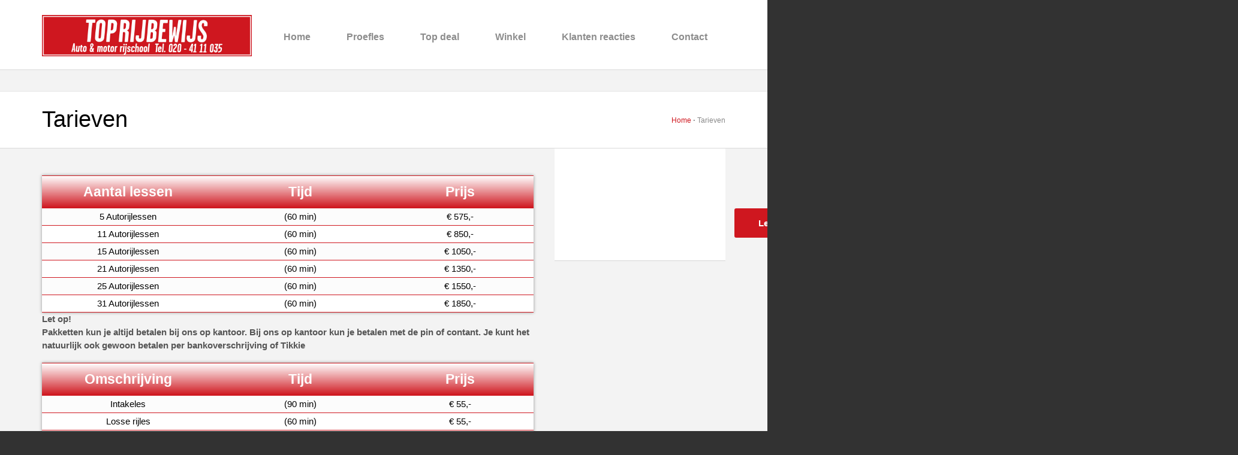

--- FILE ---
content_type: text/html; charset=UTF-8
request_url: http://toprijbewijs.nl/tarieven/
body_size: 6976
content:
<!doctype html>
<!--[if lt IE 7]> <html class="no-js lt-ie9 lt-ie8 lt-ie7" lang="en"> <![endif]-->
<!--[if IE 7]> <html class="no-js lt-ie9 lt-ie8" lang="en"> <![endif]-->
<!--[if IE 8]>  <html class="no-js lt-ie9" lang="en"> <![endif]-->
<!--[if gt IE 8]><!--> <html class="no-js" lang="nl"> <!--<![endif]-->
<head>
	<meta charset="UTF-8" />
	<meta http-equiv="X-UA-Compatible" content="IE=edge,chrome=1">
	<meta name="viewport" content="width=device-width">

		<title>Tarieven | TopRijbewijs.nl</title>
	
	
	<link href="http://toprijbewijs.nl/wp-content/uploads/2014/08/Rood2.jpg" rel="shortcut icon" /> 	<link rel="profile" href="http://gmpg.org/xfn/11" />
	<link rel="pingback" href="http://toprijbewijs.nl/xmlrpc.php" />
	
	<link rel='dns-prefetch' href='//s.w.org' />
<link rel="alternate" type="application/rss+xml" title="TopRijbewijs.nl &raquo; Feed" href="http://toprijbewijs.nl/feed/" />
<link rel="alternate" type="application/rss+xml" title="TopRijbewijs.nl &raquo; Reactiesfeed" href="http://toprijbewijs.nl/comments/feed/" />
<link rel="alternate" type="application/rss+xml" title="TopRijbewijs.nl &raquo; Tarieven Reactiesfeed" href="http://toprijbewijs.nl/tarieven/feed/" />
		<script type="text/javascript">
			window._wpemojiSettings = {"baseUrl":"https:\/\/s.w.org\/images\/core\/emoji\/11.2.0\/72x72\/","ext":".png","svgUrl":"https:\/\/s.w.org\/images\/core\/emoji\/11.2.0\/svg\/","svgExt":".svg","source":{"concatemoji":"http:\/\/toprijbewijs.nl\/wp-includes\/js\/wp-emoji-release.min.js?ver=5.1.21"}};
			!function(e,a,t){var n,r,o,i=a.createElement("canvas"),p=i.getContext&&i.getContext("2d");function s(e,t){var a=String.fromCharCode;p.clearRect(0,0,i.width,i.height),p.fillText(a.apply(this,e),0,0);e=i.toDataURL();return p.clearRect(0,0,i.width,i.height),p.fillText(a.apply(this,t),0,0),e===i.toDataURL()}function c(e){var t=a.createElement("script");t.src=e,t.defer=t.type="text/javascript",a.getElementsByTagName("head")[0].appendChild(t)}for(o=Array("flag","emoji"),t.supports={everything:!0,everythingExceptFlag:!0},r=0;r<o.length;r++)t.supports[o[r]]=function(e){if(!p||!p.fillText)return!1;switch(p.textBaseline="top",p.font="600 32px Arial",e){case"flag":return s([55356,56826,55356,56819],[55356,56826,8203,55356,56819])?!1:!s([55356,57332,56128,56423,56128,56418,56128,56421,56128,56430,56128,56423,56128,56447],[55356,57332,8203,56128,56423,8203,56128,56418,8203,56128,56421,8203,56128,56430,8203,56128,56423,8203,56128,56447]);case"emoji":return!s([55358,56760,9792,65039],[55358,56760,8203,9792,65039])}return!1}(o[r]),t.supports.everything=t.supports.everything&&t.supports[o[r]],"flag"!==o[r]&&(t.supports.everythingExceptFlag=t.supports.everythingExceptFlag&&t.supports[o[r]]);t.supports.everythingExceptFlag=t.supports.everythingExceptFlag&&!t.supports.flag,t.DOMReady=!1,t.readyCallback=function(){t.DOMReady=!0},t.supports.everything||(n=function(){t.readyCallback()},a.addEventListener?(a.addEventListener("DOMContentLoaded",n,!1),e.addEventListener("load",n,!1)):(e.attachEvent("onload",n),a.attachEvent("onreadystatechange",function(){"complete"===a.readyState&&t.readyCallback()})),(n=t.source||{}).concatemoji?c(n.concatemoji):n.wpemoji&&n.twemoji&&(c(n.twemoji),c(n.wpemoji)))}(window,document,window._wpemojiSettings);
		</script>
		<style type="text/css">
img.wp-smiley,
img.emoji {
	display: inline !important;
	border: none !important;
	box-shadow: none !important;
	height: 1em !important;
	width: 1em !important;
	margin: 0 .07em !important;
	vertical-align: -0.1em !important;
	background: none !important;
	padding: 0 !important;
}
</style>
	<link rel='stylesheet' id='wp-block-library-css'  href='http://toprijbewijs.nl/wp-includes/css/dist/block-library/style.min.css?ver=5.1.21' type='text/css' media='all' />
<link rel='stylesheet' id='cpsh-shortcodes-css'  href='http://toprijbewijs.nl/wp-content/plugins/column-shortcodes/assets/css/shortcodes.css?ver=1.0.1' type='text/css' media='all' />
<link rel='stylesheet' id='contact-form-7-css'  href='http://toprijbewijs.nl/wp-content/plugins/contact-form-7/includes/css/styles.css?ver=4.0.3' type='text/css' media='all' />
<link rel='stylesheet' id='woocommerce-layout-css'  href='//toprijbewijs.nl/wp-content/plugins/woocommerce/assets/css/woocommerce-layout.css?ver=2.2.8' type='text/css' media='all' />
<link rel='stylesheet' id='woocommerce-smallscreen-css'  href='//toprijbewijs.nl/wp-content/plugins/woocommerce/assets/css/woocommerce-smallscreen.css?ver=2.2.8' type='text/css' media='only screen and (max-width: 768px)' />
<link rel='stylesheet' id='woocommerce-general-css'  href='//toprijbewijs.nl/wp-content/plugins/woocommerce/assets/css/woocommerce.css?ver=2.2.8' type='text/css' media='all' />
<link rel='stylesheet' id='style-css'  href='http://toprijbewijs.nl/wp-content/themes/sensica/style.css?ver=5.1.21' type='text/css' media='all' />
<link rel='stylesheet' id='responsive-css'  href='http://toprijbewijs.nl/wp-content/themes/sensica/css/responsive.css?ver=5.1.21' type='text/css' media='all' />
<script type='text/javascript' src='http://toprijbewijs.nl/wp-includes/js/jquery/jquery.js?ver=1.12.4'></script>
<script type='text/javascript' src='http://toprijbewijs.nl/wp-includes/js/jquery/jquery-migrate.min.js?ver=1.4.1'></script>
<script type='text/javascript' src='http://toprijbewijs.nl/wp-content/themes/sensica/js/libs/modernizr-2.6.2.min.js?ver=20120206'></script>
<link rel='https://api.w.org/' href='http://toprijbewijs.nl/wp-json/' />
<link rel="EditURI" type="application/rsd+xml" title="RSD" href="http://toprijbewijs.nl/xmlrpc.php?rsd" />
<link rel="wlwmanifest" type="application/wlwmanifest+xml" href="http://toprijbewijs.nl/wp-includes/wlwmanifest.xml" /> 
<meta name="generator" content="WordPress 5.1.21" />
<meta name="generator" content="WooCommerce 2.2.8" />
<link rel="canonical" href="http://toprijbewijs.nl/tarieven/" />
<link rel='shortlink' href='http://toprijbewijs.nl/?p=101' />
<link rel="alternate" type="application/json+oembed" href="http://toprijbewijs.nl/wp-json/oembed/1.0/embed?url=http%3A%2F%2Ftoprijbewijs.nl%2Ftarieven%2F" />
<link rel="alternate" type="text/xml+oembed" href="http://toprijbewijs.nl/wp-json/oembed/1.0/embed?url=http%3A%2F%2Ftoprijbewijs.nl%2Ftarieven%2F&#038;format=xml" />
 
<style type="text/css">
header, .sf-menu ul {background-color:#ffffff;}
#page-title {background-color:#f3f3f3; }
#main, body #main .width-container .woocommerce-tabs ul.tabs li.active, body #main #content .width-container .woocommerce-tabs ul.tabs li.active  {background-color:#f3f3f3;}
body #main .width-container .woocommerce-tabs ul.tabs li.active, body #main #content .width-container .woocommerce-tabs ul.tabs li.active  {border-bottom-color:#f3f3f3;}
#page-title-text {background-color:#ffffff; }
footer, body {background-color:#323232;}
#footer-widgets {background-color:#cf171f;}
h1 a, h2 a, h3 a, h4 a, h5 a {color:#2f2f2f;}
body  #main .widget_price_filter .ui-slider .ui-slider-range {background:#cf171f;}
body.woocommerce #main .width-container button.button,
body #main .width-container  table.cart  input.checkout-button, body #main .width-container input.button,
body #main a.button, body #main button.button,  body #main .width-container input#submit, body #respond p.form-submit input#submit,
.button-sensica, a.more-link span.button-more, .featured-image a, input.button-sensica, .progression-green, #respond input#submit, body input.wpcf7-submit, .gallery-sensica-slider li {background:#cf171f;}
.featured-image-homepage a.hover-title {background-color:#cf171f;}
.flexslider:hover .flex-prev, .flexslider:hover .flex-next {background-color:#cf171f;}
.flex-control-paging li a:hover { background-color:#cf171f; }
.flex-control-paging li a.flex-active {  background-color:#cf171f; }
.sf-menu li.current-menu-item a:after, .sf-menu li.current-menu-item a:hover:after, .sf-menu a:hover:after, .sf-menu li a:hover:after, .sf-menu a:hover:after, .sf-menu a:visited:hover:after, .sf-menu li.sfHover a:after, .sf-menu li.sfHover a:visited:after
 {border-color:#cf171f;  }
.sf-menu li.current-menu-item a:hover, .sf-menu a:hover, .sf-menu li a:hover, .sf-menu a:hover, .sf-menu a:visited:hover, .sf-menu li.sfHover a, .sf-menu li.sfHover a:visited {background: #cf171f;}
.sf-menu li ul {background: #cf171f;}
body {color:#888888;}
.sf-menu a, .sf-menu a:visited  {color:#8d8d8d;}
.sf-menu li.current-menu-item a, .sf-menu li.current-menu-item a:visited {	color:#000000;}
.sf-menu li.current-menu-item a:hover, .sf-menu a:hover, .sf-menu li a:hover, .sf-menu a:hover, .sf-menu a:visited:hover, .sf-menu li.sfHover a, .sf-menu li.sfHover a:visited {
	color:#ffffff;
}
h1 a:hover, h2 a:hover, h3 a:hover, h4 a:hover, h5 a:hover,
a, #page-title nav.woocommerce-breadcrumb a, #breadcrumb a, .entry-date, .post h3 a:hover, ul.filter-children li.current_page_item a, ul.filter-children a:hover {color:#cf171f;}
a:hover, #breadcrumb a:hover, #page-title nav.woocommerce-breadcrumb a:hover, a.reset_variations:hover, body #main a:hover h4.shop-index-title {color:#cf171f;}
#page-title h1 {color:#000000;}
body.woocommerce #main .width-container button.button:hover, body #main .width-container  table.cart  input.checkout-button:hover, body #main .width-container input.button:hover,
body #main a.button:hover, body #main button.button:hover,  body #main .width-container input#submit:hover, body #respond p.form-submit input#submit:hover,
.button-sensica:hover, .button-sensica.reverse-sensica, a.more-link span.button-more:hover, input.button-sensica:hover, .progression-green:hover, #respond input#submit:hover, body input.wpcf7-submit:hover {	background:#000000;}
body .homepage-widget h3.home-page-title.homepage-link-title a, .flexslider:hover .flex-next:hover, .flexslider:hover .flex-prev:hover, .homepage-widget h3.home-page-title {background-color:#000000;}
.homepage-widget h3.home-page-title.homepage-link-title a, .homepage-widget h3.home-page-title, a.progression-button, a.button-sensica, a.more-link span.button-more, input.button-sensica, #respond input#submit, body input.wpcf7-submit {
	color:#ffffff;
}
body .sf-menu { font-family:"Helvetica Neue", Helvetica, Arial, Sans-Serif;}
body {font-family:"Helvetica Neue", Helvetica, Arial, Sans-Serif;}
body #logo, body #logo img {width:350px;}	
</style>



    </head>

<body class="page-template-default page page-id-101">
<header>
	<div class="width-container">
		<h1 id="logo"><a href="http://toprijbewijs.nl/" title="TopRijbewijs.nl" rel="home">
			<img src="http://toprijbewijs.nl/wp-content/uploads/2014/08/Rood2.jpg" alt="TopRijbewijs.nl" width="350" />
		</a></h1>
		<nav>
			<div class="menu-hoofdmenu-container"><ul id="menu-hoofdmenu" class="sf-menu"><li id="menu-item-10" class="menu-item menu-item-type-custom menu-item-object-custom menu-item-10"><a href="/">Home</a></li>
<li id="menu-item-125" class="menu-item menu-item-type-post_type menu-item-object-page current-menu-ancestor current-menu-parent current_page_parent current_page_ancestor menu-item-has-children menu-item-125"><a href="http://toprijbewijs.nl/proefles/">Proefles</a>
<ul class="sub-menu">
	<li id="menu-item-103" class="menu-item menu-item-type-post_type menu-item-object-page current-menu-item page_item page-item-101 current_page_item menu-item-103"><a href="http://toprijbewijs.nl/tarieven/" aria-current="page">Tarieven</a></li>
	<li id="menu-item-221" class="menu-item menu-item-type-post_type menu-item-object-page menu-item-has-children menu-item-221"><a href="http://toprijbewijs.nl/theorie/">Theorie</a>
	<ul class="sub-menu">
		<li id="menu-item-220" class="menu-item menu-item-type-post_type menu-item-object-page menu-item-220"><a href="http://toprijbewijs.nl/theorielessen/">Theorielessen</a></li>
	</ul>
</li>
</ul>
</li>
<li id="menu-item-126" class="menu-item menu-item-type-post_type menu-item-object-page menu-item-126"><a href="http://toprijbewijs.nl/top-deals/">Top deal</a></li>
<li id="menu-item-266" class="menu-item menu-item-type-post_type menu-item-object-page menu-item-has-children menu-item-266"><a href="http://toprijbewijs.nl/winkel/">Winkel</a>
<ul class="sub-menu">
	<li id="menu-item-267" class="menu-item menu-item-type-post_type menu-item-object-page menu-item-267"><a href="http://toprijbewijs.nl/mijn-account/">Mijn Account</a></li>
	<li id="menu-item-269" class="menu-item menu-item-type-post_type menu-item-object-page menu-item-269"><a href="http://toprijbewijs.nl/winkelwagen-2/">Winkelwagen</a></li>
	<li id="menu-item-268" class="menu-item menu-item-type-post_type menu-item-object-page menu-item-268"><a href="http://toprijbewijs.nl/afrekenen-2/">Afrekenen</a></li>
</ul>
</li>
<li id="menu-item-86" class="menu-item menu-item-type-post_type menu-item-object-page menu-item-86"><a href="http://toprijbewijs.nl/klantenreacties/">Klanten reacties</a></li>
<li id="menu-item-25" class="menu-item menu-item-type-post_type menu-item-object-page menu-item-25"><a href="http://toprijbewijs.nl/contact/">Contact</a></li>
</ul></div>		</nav>
		<div class="clearfix"></div>
	</div><!-- close .width-container -->


<div id="page-title">
	<div id="page-title-text">
	<div class="width-container">
		<div id="breadcrumb"><a href="http://toprijbewijs.nl">Home</a>  <span>&middot;</span>  Tarieven</div>		<h1>Tarieven</h1>
		</div>
		</div>
	</div><!-- #page-title -->
	<div class="clearfix"></div>
</header>
<div id="main">
	<div class="width-container">


<div id="content-container">
	
	

<style>
table#t1 {
    border-collapse: collapse;
	border-width: 0px;
	border-style: outset;
	line-height: 2.0em;
    text-align: center;
    vertical-align: top;width: 100%;border-top: 1px solid #CF171F;box-shadow: 0 0px 5px rgba(0, 0, 0, 0.4);
	
}
table#t1 thead tr {

}
table#t1 thead tr th.t1 {
color: #FFFFFF;
background: #FFFFFF;
background: -moz-linear-gradient(top,  #FFFFFF 0%, #CF171F 100%);
background: -webkit-gradient(linear, left top, left bottom, color-stop(0%,#FFFFFF), color-stop(100%,#CF171F)); 
background: -webkit-linear-gradient(top,  #FFFFFF 0%,#CF171F 100%);
background: -o-linear-gradient(top,  #FFFFFF 0%,#CF171F 100%);
background: -ms-linear-gradient(top,  #FFFFFF 0%,#CF171F 100%);
background: linear-gradient(to bottom,  #FFFFFF 0%,#CF171F 100%);
filter: progid:DXImageTransform.Microsoft.gradient( startColorstr="#FFFFFF", endColorstr="#CF171F",GradientType=0 );
font-size: 1.5em;
letter-spacing: 0;
line-height: 2.0;
padding: 4px;
text-transform: none;
text-align: center;border-bottom: 1px solid #CF171F;
}

table#t1 thead tr th#t1.start {

}
table#t1 thead tr th#t1.end {

}
table#t1 tbody tr {
    background: none repeat scroll 0 0 #FFFFFF;
}
table#t1 tbody tr.table-alternate {
    background: none repeat scroll 0 0 #FCFCFC;
}
table#t1 tbody tr td {
	color: #000000;
    padding: 5px;
	border-width: 0px;
	line-height: 1.2;
	font-size: 1.0em;
	border-top: medium none;border-bottom: 1px solid #CF171F;
    text-align: center;
	vertical-align: top;
}
table#t1 tbody tr td#n1 {
	width: 35%;
	}table#t1 tbody tr td#n2 {
	width: 35%;
	}table#t1 tbody tr td#n3 {
	width: 35%;
	}
table#t1 tbody tr:hover td {
}
table#t1 tfoot tr {
}

table#t1 tfoot tr td {
color: #000000;
background: #FFFFFF;
background: -moz-linear-gradient(top,  #FFFFFF 0%, #EEEEEE 100%);
background: -webkit-gradient(linear, left top, left bottom, color-stop(0%,#FFFFFF), color-stop(100%,#EEEEEE)); 
background: -webkit-linear-gradient(top,  #FFFFFF 0%,#EEEEEE 100%);
background: -o-linear-gradient(top,  #FFFFFF 0%,#EEEEEE 100%);
background: -ms-linear-gradient(top,  #FFFFFF 0%,#EEEEEE 100%);
background: linear-gradient(to bottom,  #FFFFFF 0%,#EEEEEE 100%);
filter: progid:DXImageTransform.Microsoft.gradient( startColorstr="#FFFFFF", endColorstr="#EEEEEE",GradientType=0 );
padding: 4px;
border-width: 0px;
font-size: 1.0em;
border-top: medium none;
text-align: center;
}
</style><table id="t1">
		<thead>
			<tr><th scope="col" class="t1" id="n1">Aantal lessen </th><th scope="col" class="t1" id="n2">Tijd</th><th scope="col" class="t1" id="n3">Prijs</th></tr></thead>
	<tbody><tr class="table-alternate row1"> <td id="n1" class="start">5  Autorijlessen</td><td id="n2" >(60 min)</td><td id="n3" >€ 575,-


</td></tr><tr class= "table-noalt row2"><td id="n1" class="start">11 Autorijlessen</td><td id="n2" >(60 min)  </td><td id="n3" >€ 850,-</td></tr><tr class="table-alternate row3"> <td id="n1" class="start">
15 Autorijlessen</td><td id="n2" >(60 min) </td><td id="n3" >€ 1050,-</td></tr><tr class= "table-noalt row4"><td id="n1" class="start">
21 Autorijlessen</td><td id="n2" >(60 min)</td><td id="n3" >€ 1350,-</td></tr><tr class="table-alternate row5"> <td id="n1" class="start">
25 Autorijlessen</td><td id="n2" >(60 min)</td><td id="n3" >€ 1550,-</td></tr><tr class= "table-noalt row6"><td id="n1" class="start">
31 Autorijlessen</td><td id="n2" >(60 min)</td><td id="n3" >€ 1850,- </td></tr></tbody></table>
<p><b style="color: #555555;">Let op!<br />
Pakketten kun je altijd betalen bij ons op kantoor. Bij ons op kantoor kun je betalen met de pin of contant. Je kunt het natuurlijk ook gewoon betalen per bankoverschrijving of Tikkie<br />
</b></p>
<style>
table#t2 {
    border-collapse: collapse;
	border-width: 0px;
	border-style: outset;
	line-height: 2.0em;
    text-align: center;
    vertical-align: top;width: 100%;border-top: 1px solid #CF171F;box-shadow: 0 0px 5px rgba(0, 0, 0, 0.4);
	
}
table#t2 thead tr {

}
table#t2 thead tr th.t2 {
color: #FFFFFF;
background: #FFFFFF;
background: -moz-linear-gradient(top,  #FFFFFF 0%, #CF171F 100%);
background: -webkit-gradient(linear, left top, left bottom, color-stop(0%,#FFFFFF), color-stop(100%,#CF171F)); 
background: -webkit-linear-gradient(top,  #FFFFFF 0%,#CF171F 100%);
background: -o-linear-gradient(top,  #FFFFFF 0%,#CF171F 100%);
background: -ms-linear-gradient(top,  #FFFFFF 0%,#CF171F 100%);
background: linear-gradient(to bottom,  #FFFFFF 0%,#CF171F 100%);
filter: progid:DXImageTransform.Microsoft.gradient( startColorstr="#FFFFFF", endColorstr="#CF171F",GradientType=0 );
font-size: 1.5em;
letter-spacing: 0;
line-height: 2.0;
padding: 4px;
text-transform: none;
text-align: center;border-bottom: 1px solid #CF171F;
}

table#t2 thead tr th#t2.start {

}
table#t2 thead tr th#t2.end {

}
table#t2 tbody tr {
    background: none repeat scroll 0 0 #FFFFFF;
}
table#t2 tbody tr.table-alternate {
    background: none repeat scroll 0 0 #FCFCFC;
}
table#t2 tbody tr td {
	color: #000000;
    padding: 5px;
	border-width: 0px;
	line-height: 1.2;
	font-size: 1.0em;
	border-top: medium none;border-bottom: 1px solid #CF171F;
    text-align: center;
	vertical-align: top;
}
table#t2 tbody tr td#n1 {
	width: 35%;
	}table#t2 tbody tr td#n2 {
	width: 35%;
	}table#t2 tbody tr td#n3 {
	width: 35%;
	}
table#t2 tbody tr:hover td {
}
table#t2 tfoot tr {
}

table#t2 tfoot tr td {
color: #000000;
background: #FFFFFF;
background: -moz-linear-gradient(top,  #FFFFFF 0%, #EEEEEE 100%);
background: -webkit-gradient(linear, left top, left bottom, color-stop(0%,#FFFFFF), color-stop(100%,#EEEEEE)); 
background: -webkit-linear-gradient(top,  #FFFFFF 0%,#EEEEEE 100%);
background: -o-linear-gradient(top,  #FFFFFF 0%,#EEEEEE 100%);
background: -ms-linear-gradient(top,  #FFFFFF 0%,#EEEEEE 100%);
background: linear-gradient(to bottom,  #FFFFFF 0%,#EEEEEE 100%);
filter: progid:DXImageTransform.Microsoft.gradient( startColorstr="#FFFFFF", endColorstr="#EEEEEE",GradientType=0 );
padding: 4px;
border-width: 0px;
font-size: 1.0em;
border-top: medium none;
text-align: center;
}
</style><table id="t2">
		<thead>
			<tr><th scope="col" class="t2" id="n1">Omschrijving</th><th scope="col" class="t2" id="n2">Tijd</th><th scope="col" class="t2" id="n3">Prijs</th></tr></thead>
	<tbody><tr class="table-alternate row1"> <td id="n1" class="start">Intakeles </td><td id="n2" >(90 min)</td><td id="n3" >€ 55,-</td></tr><tr class= "table-noalt row2"><td id="n1" class="start">
Losse rijles</td><td id="n2" >(60 min) </td><td id="n3" >€ 55,-</td></tr><tr class="table-alternate row3"> <td id="n1" class="start">
Losse rijles</td><td id="n2" >(120 min)</td><td id="n3" >€ 110,-</td></tr><tr class= "table-noalt row4"><td id="n1" class="start">
ACTIEPRIJS!! Theorie cursus incl. examen </td><td id="n2" ></td><td id="n3" >€ 160,-</td></tr><tr class="table-alternate row5"> <td id="n1" class="start">
Theorie Examen</td><td id="n2" ></td><td id="n3" >€ 55,-</td></tr><tr class= "table-noalt row6"><td id="n1" class="start">
CBR Examen </td><td id="n2" ></td><td id="n3" >€ 300,-</td></tr><tr class="table-alternate row7"> <td id="n1" class="start">
BNOR Examen 
</td><td id="n2" ></td><td id="n3" >€ 340,-</td></tr><tr class= "table-noalt row8"><td id="n1" class="start">
Eigen Verklaring </td><td id="n2" ></td><td id="n3" >€ 41,-</td></tr></tbody></table>
	
	


	<div id="comments" class="comments-area">

	
	
	

<div class="clearfix"></div>
	
<div class="clearfix"></div>
</div><!-- #comments .comments-area -->


<div class="clearfix"></div>
</div><!-- close #content-container -->

<div id="sidebar">
<div id="featuredwidget-widget-4" class="widget featurewidget">	
	
		<!-- Begin Highlighted Area Widget -->
		</div><!-- close .width-container -->
		<div class="highlighted-area">
			<div class="width-container">
								<h2>Example title heading</h2>
								<h4></h4>
				
				<a href="" class="button-sensica">Learn more about us!</a>				
				<span class="highlight-button-divider">&</span>				<a href="" class="button-sensica reverse-sensica">Become our Customer!</a>			</div><!-- close .width-container -->
			</div><!-- close .highlighted-area -->
		<div class="width-container">
		<!-- End Highlighted Area Widget -->
	
	
	
		</div><div class="sidebar-spacer"></div></div><!-- close #sidebar -->
<div class="clearfix"></div>
</div><!-- close .width-container -->
</div><!-- close #main -->

<footer>
		<div id="footer-widgets">
		<div class="width-container footer-3-column">
			<div id="socialicons-widget-2" class="widget socialicons"><h5 class="widget-title">Blijf op de hoogte!</h5>		<!-- social icons -->
		
		<p>Volg ons via social media en blijf op de hoogte van alle nieuws en aanbiedingen!</p>		
		<div class="icons">
									<a href="https://www.facebook.com/pages/Toprijbewijs-Rijschool/1524680067748580" class="facebook-ico" target="_blank"><div alt="f204" class="genericon genericon-facebook-alt"></div></a>
																																			</div>

		</div><div id="text-3" class="widget widget_text"><h5 class="widget-title">Over ons</h5>			<div class="textwidget">Rijschool Toprijbewijs geeft al jaren autorijles, motorrijles en theorie opleidingen. Tevens zijn wij gespecialiseerd en gecertificeerd in het opleiden van leerlingen met faalangst, examenvrees en verkeersangst. Wij geven ook op de automaat rijles! 

Op ons kantoor kunt u terecht voor al uw vragen over het rijbewijs of het inplannen van uw lessen. 

Onze rijschool is geopend van Maandag t/m Zaterdag van 10:00u tot 18:00u</div>
		</div><div id="text-2" class="widget widget_text"><h5 class="widget-title">Contact en Info</h5>			<div class="textwidget"><p>Toprijbewijs<br />
Bijlmerdreef 1067<br />
1103 TW Amsterdam<br />
Telefoon: 020-4111035<br />
Mobiel: 06 39 43 53 73<br />
info@toprijbewijs.nl<br />
KvK: 59878843<br />
Rekening nummer: Nl 96 INGB 0000 7025 12<br />
Btw nummer: 8536.78.728<br />
Machtiging Toprijbewijs: 3005F0<br />
<a href="https://mijn.cbr.nl">mijn.cbr.nl</a></p>
</div>
		</div>			<div class="clearfix"></div>
		</div><!-- close .width-container -->
	</div><!-- close #footer-widgets -->
		
	<div class="width-container">
		<div id="copyright">&copy; 2014 All Rights Reserved. Made by <a href="mailto:samantha.oosterling@gmail.com,riduanmaas@gmail.com?Subject=Aanvraag website via Toprijbewijs%20Website">SamWan</a></div>
		<div class="menu-footermenu-container"><ul id="menu-footermenu" class="footer-nav-sensica"><li id="menu-item-11" class="menu-item menu-item-type-post_type menu-item-object-page menu-item-home menu-item-11"><a href="http://toprijbewijs.nl/">Home</a></li>
<li id="menu-item-330" class="menu-item menu-item-type-post_type menu-item-object-page current-menu-item page_item page-item-101 current_page_item menu-item-330"><a href="http://toprijbewijs.nl/tarieven/" aria-current="page">Tarieven</a></li>
<li id="menu-item-123" class="menu-item menu-item-type-post_type menu-item-object-page menu-item-123"><a href="http://toprijbewijs.nl/algemene-voorwaarden/">Algemene voorwaarden</a></li>
</ul></div>	<div class="clearfix"></div>
	</div><!-- close .width-container -->
</footer>

 		
	<script type="text/javascript">
	jQuery(document).ready(function($) {
	    $('.gallery-sensica-slider').flexslider({
			animation: "fade",              //String: Select your animation type, "fade" or "slide"
			slideshow: false,                //Boolean: Animate slider automatically
			slideshowSpeed: 8500,           //Integer: Set the speed of the slideshow cycling, in milliseconds
			animationDuration: 200,         //Integer: Set the speed of animations, in milliseconds
			directionNav: true,             //Boolean: Create navigation for previous/next navigation? (true/false)
			controlNav: true,               //Boolean: Create navigation for paging control of each clide? Note: Leave true for manualControls usage
			keyboardNav: true,              //Boolean: Allow slider navigating via keyboard left/right keys
			mousewheel: false,              //Boolean: Allow slider navigating via mousewheel
			useCSS: true
	    });
	});
	</script>

    <script type='text/javascript' src='http://toprijbewijs.nl/wp-content/plugins/contact-form-7/includes/js/jquery.form.min.js?ver=3.51.0-2014.06.20'></script>
<script type='text/javascript'>
/* <![CDATA[ */
var _wpcf7 = {"loaderUrl":"http:\/\/toprijbewijs.nl\/wp-content\/plugins\/contact-form-7\/images\/ajax-loader.gif","sending":"Verzenden ..."};
/* ]]> */
</script>
<script type='text/javascript' src='http://toprijbewijs.nl/wp-content/plugins/contact-form-7/includes/js/scripts.js?ver=4.0.3'></script>
<script type='text/javascript'>
/* <![CDATA[ */
var wc_add_to_cart_params = {"ajax_url":"\/wp-admin\/admin-ajax.php","ajax_loader_url":"\/\/toprijbewijs.nl\/wp-content\/plugins\/woocommerce\/assets\/images\/ajax-loader@2x.gif","i18n_view_cart":"Winkelmand bekijken","cart_url":"http:\/\/toprijbewijs.nl\/winkelwagen-2\/","is_cart":"","cart_redirect_after_add":"no"};
var wc_add_to_cart_params = {"ajax_url":"\/wp-admin\/admin-ajax.php","ajax_loader_url":"\/\/toprijbewijs.nl\/wp-content\/plugins\/woocommerce\/assets\/images\/ajax-loader@2x.gif","i18n_view_cart":"Winkelmand bekijken","cart_url":"http:\/\/toprijbewijs.nl\/winkelwagen-2\/","is_cart":"","cart_redirect_after_add":"no"};
/* ]]> */
</script>
<script type='text/javascript' src='//toprijbewijs.nl/wp-content/plugins/woocommerce/assets/js/frontend/add-to-cart.min.js?ver=2.2.8'></script>
<script type='text/javascript' src='//toprijbewijs.nl/wp-content/plugins/woocommerce/assets/js/jquery-blockui/jquery.blockUI.min.js?ver=2.60'></script>
<script type='text/javascript'>
/* <![CDATA[ */
var woocommerce_params = {"ajax_url":"\/wp-admin\/admin-ajax.php","ajax_loader_url":"\/\/toprijbewijs.nl\/wp-content\/plugins\/woocommerce\/assets\/images\/ajax-loader@2x.gif"};
var woocommerce_params = {"ajax_url":"\/wp-admin\/admin-ajax.php","ajax_loader_url":"\/\/toprijbewijs.nl\/wp-content\/plugins\/woocommerce\/assets\/images\/ajax-loader@2x.gif"};
/* ]]> */
</script>
<script type='text/javascript' src='//toprijbewijs.nl/wp-content/plugins/woocommerce/assets/js/frontend/woocommerce.min.js?ver=2.2.8'></script>
<script type='text/javascript' src='//toprijbewijs.nl/wp-content/plugins/woocommerce/assets/js/jquery-cookie/jquery.cookie.min.js?ver=1.3.1'></script>
<script type='text/javascript'>
/* <![CDATA[ */
var wc_cart_fragments_params = {"ajax_url":"\/wp-admin\/admin-ajax.php","fragment_name":"wc_fragments"};
var wc_cart_fragments_params = {"ajax_url":"\/wp-admin\/admin-ajax.php","fragment_name":"wc_fragments"};
/* ]]> */
</script>
<script type='text/javascript' src='//toprijbewijs.nl/wp-content/plugins/woocommerce/assets/js/frontend/cart-fragments.min.js?ver=2.2.8'></script>
<script type='text/javascript' src='http://toprijbewijs.nl/wp-content/themes/sensica/js/plugins.js?ver=20120206'></script>
<script type='text/javascript' src='http://toprijbewijs.nl/wp-content/themes/sensica/js/script.js?ver=20120206'></script>
<script type='text/javascript' src='http://toprijbewijs.nl/wp-includes/js/wp-embed.min.js?ver=5.1.21'></script>
</body>
</html>

--- FILE ---
content_type: text/css
request_url: http://toprijbewijs.nl/wp-content/themes/sensica/style.css?ver=5.1.21
body_size: 16776
content:
/*

Theme Name: Sensica
Theme URI: http://progressionstudios.com/
Author: Progression Studios
Author URI: http://themeforest.net/user/ProgressionStudios
Description: ThemeForest Premium Theme
Version: 1.0
License: GNU General Public License version 3.0
License URI: http://www.gnu.org/licenses/gpl-3.0.html
Tags: right-sidebar, flexible-width, custom-menu, editor-style, featured-images, full-width-template, theme-options, translation-ready
Text Domain: progression

*/

/*  Table of Contents 

01. HTML5 ✰ BOILERPLATE RESET FILE
02. COLORS AND FONTS
	A. BACKGROUND COLORS
	B. FONT COLORS
03. PRIMARY STYLES
	A. DEFAULT STYLES
	B. CSS3 TRANSITIONS
04. MAIN CONTAINERS 
	A. HEADER STYLES
	B. MAIN CONTAINER STYLES
05. HOMEPAGE STYLES
06. BUTTON STYLES
07. BLOG STYLES
08. PORTFOLIO STYLES
09. CONTACT STYLES
10. SIDEBAR & WIDGET STYLES
11. FOOTER STYLES
12. WooCommerce Styles
13. FEATURED SLIDER and PAGE TITLE
14. NAVIGATION
15. DEFAULT GRID
16. SOCIAL ICONS
17. PRINT STYLES
18. LIGHTBOX STYLES
Progression Studios Shortcode CSS Appendix

*/

/*
=============================================== 01. HTML5 ✰ BOILERPLATE RESET FILE ===============================================
*/
article, aside, details, figcaption, figure, footer, header, hgroup, nav, section { display: block; }
audio, canvas, video { display: inline-block; *display: inline; *zoom: 1; }
audio:not([controls]) { display: none; }
[hidden] { display: none; }
html { font-size: 100%; -webkit-text-size-adjust: 100%; -ms-text-size-adjust: 100%; }
html, button, input, select, textarea { font-family: sans-serif; color: #222; }
body { margin: 0; font-size: 1em; line-height: 1.4; }
a:focus { outline: thin dotted; }
a:hover, a:active { outline: 0; }
abbr[title] { border-bottom: 1px dotted; }
b, strong { font-weight: bold; }
blockquote { margin: 1em 40px; }
dfn { font-style: italic; }
hr { display: block; height: 1px; border: 0; border-top: 1px solid #ccc; margin: 1em 0; padding: 0; }
ins { background: #ff9; color: #000; text-decoration: none; }
mark { background: #ff0; color: #000; font-style: italic; font-weight: bold; }
pre, code, kbd, samp { font-family: monospace, serif; _font-family: 'courier new', monospace; font-size: 1em; }
pre { white-space: pre; white-space: pre-wrap; word-wrap: break-word; }
q { quotes: none; }
q:before, q:after { content: ""; content: none; }
small { font-size: 85%; }
sub, sup { font-size: 75%; line-height: 0; position: relative; vertical-align: baseline; }
sup { top: -0.5em; }
sub { bottom: -0.25em; }
ul, ol { margin: 1em 0; padding: 0 0 0 40px; }
dd { margin: 0 0 0 40px; }
nav ul, nav ol { list-style: none; list-style-image: none; margin: 0; padding: 0; }
img { border: 0; -ms-interpolation-mode: bicubic; vertical-align: middle; }
svg:not(:root) { overflow: hidden; }
figure { margin: 0; }
form { margin: 0; }
fieldset { border: 0; margin: 0; padding: 0; }
label { cursor: pointer; }
legend { border: 0; *margin-left: -7px; padding: 0; white-space: normal; }
button, input, select, textarea { font-size: 100%; margin: 0; vertical-align: baseline; *vertical-align: middle; }
button, input { line-height: normal; }
button, input[type="button"], input[type="reset"], input[type="submit"] { cursor: pointer; -webkit-appearance: button; *overflow: visible; }
button[disabled], input[disabled] { cursor: default; }
input[type="checkbox"], input[type="radio"] { box-sizing: border-box; padding: 0; *width: 13px; *height: 13px; }
input[type="search"] { -webkit-appearance: textfield; -moz-box-sizing: content-box; -webkit-box-sizing: content-box; box-sizing: content-box; }
input[type="search"]::-webkit-search-decoration, input[type="search"]::-webkit-search-cancel-button { -webkit-appearance: none; }
button::-moz-focus-inner, input::-moz-focus-inner { border: 0; padding: 0; }
textarea { overflow: auto; vertical-align: top; resize: vertical; }
input:valid, textarea:valid {  }
input:invalid, textarea:invalid { background-color: #f0dddd; }
table { border-collapse: collapse; border-spacing: 0; }
td { vertical-align: top; }
.chromeframe { margin: 0.2em 0; background: #ccc; color: black; padding: 0.2em 0; }
.ir { display: block; border: 0; text-indent: -999em; overflow: hidden; background-color: transparent; background-repeat: no-repeat; text-align: left; direction: ltr; *line-height: 0; }
.ir br { display: none; }
.hidden { display: none !important; visibility: hidden; }
.visuallyhidden { border: 0; clip: rect(0 0 0 0); height: 1px; margin: -1px; overflow: hidden; padding: 0; position: absolute; width: 1px; }
.visuallyhidden.focusable:active, .visuallyhidden.focusable:focus { clip: auto; height: auto; margin: 0; overflow: visible; position: static; width: auto; }
.invisible { visibility: hidden; }
.clearfix:before, .clearfix:after { content: ""; display: table; }
.clearfix:after { clear: both; }
.clearfix { *zoom: 1; }
.lt-ie8 .clearfix {visibility:hidden; width:0;height:0; clear:both;}
.sticky, .gallery-caption, .bypostauthor {}

/*
=============================================== 02. COLORS AND FONTS ===============================================
*/
body #logo, body #logo img { max-width:100%; }

.sf-menu a {padding-top:54px; padding-bottom:46px; }  /* Top Menu Size */
body .sf-menu li:hover ul, body .sf-menu li.sfHover ul {top:110px;} /* Move sub-menu down */

/* -------------------- A. BACKGROUND COLORS -------------------- */
header, .sf-menu ul {background-color:#ffffff;}
#page-title {background-color:#f3f3f3;  border-top:1px solid #dddddd; border-top:1px solid rgba(0, 0, 0, .1);  border-bottom:1px solid #dddddd;  border-bottom:1px solid rgba(0, 0, 0, .1);}
#page-title-text {background-color:#ffffff;  border-top:1px solid #dddddd; border-top:1px solid rgba(0, 0, 0, .1); }
#main, body #main .width-container .woocommerce-tabs ul.tabs li.active, body #main #content .width-container .woocommerce-tabs ul.tabs li.active  {background-color:#f3f3f3;}
body #main .width-container .woocommerce-tabs ul.tabs li.active, body #main #content .width-container .woocommerce-tabs ul.tabs li.active  {border-bottom-color:#f3f3f3}
footer, body {background-color:#323232;}
#footer-widgets {background-color:#484848;}

body  #main .widget_price_filter .ui-slider .ui-slider-range {background:#279B88;}
	
body.woocommerce #main .width-container button.button,
body #main .width-container  table.cart  input.checkout-button, body #main .width-container input.button,
body #main a.button, body #main button.button,  body #main .width-container input#submit, body #respond p.form-submit input#submit,
.button-sensica, a.more-link span.button-more, .featured-image a, input.button-sensica, .progression-green, #respond input#submit, body input.wpcf7-submit, .gallery-sensica-slider li {background:#279B88;}
.featured-image-homepage a.hover-title {background-color:#279b88;}

body.woocommerce #main .width-container button.button:hover, body #main .width-container  table.cart  input.checkout-button:hover, body #main .width-container input.button:hover,
body #main a.button:hover, body #main button.button:hover,  body #main .width-container input#submit:hover, body #respond p.form-submit input#submit:hover,
.button-sensica:hover, .button-sensica.reverse-sensica, a.more-link span.button-more:hover, input.button-sensica:hover, .progression-green:hover, #respond input#submit:hover, body input.wpcf7-submit:hover {background:#279b88;}
.button-sensica.reverse-sensica:hover, body .homepage-widget h3.home-page-title.homepage-link-title a:hover {background-color:#666666;}
.flexslider:hover .flex-prev, .flexslider:hover .flex-next {background-color:#279B88;}
body .homepage-widget h3.home-page-title.homepage-link-title a, .flexslider:hover .flex-next:hover, .flexslider:hover .flex-prev:hover, .homepage-widget h3.home-page-title {background-color:#000000}


.flex-control-paging li a:hover { background-color:#279B88; }
.flex-control-paging li a.flex-active {  background-color:#279B88; }


/* -------------------- B. FONT COLORS -------------------- */
h1 a, h2 a, h3 a, h4 a, h5 a {color:#2f2f2f;}
#page-title h1 {color:#000000;}
h1 a:hover, h2 a:hover, h3 a:hover, h4 a:hover, h5 a:hover,
a, #page-title nav.woocommerce-breadcrumb a, #breadcrumb a, .entry-date, .post h3 a:hover, ul.filter-children li.current_page_item a, ul.filter-children a:hover {color:#279B88;}
a:hover, #breadcrumb a:hover, #page-title nav.woocommerce-breadcrumb a:hover, a.reset_variations:hover, body #main a:hover h4.shop-index-title {color:#27ac81;}

footer a {color:#d1d1d1;}
footer a:hover { color:#ffffff;}



/*
=============================================== 03. PRIMARY STYLES ===============================================
*/
/* -------------------- A. DEFAULT STYLES -------------------- */
body {
	font-size: 15px; line-height: 1.5; 
	color:#888888;
}
body a img, body a {outline:none !important;}
body a {text-decoration:none;}
a:hover img {}
p {padding-top:0px; margin:0px;}
p, ul, ol {margin-bottom: 18px;}
ul, ol {margin-left:0px; padding-left:16px;}
img {max-width: 100%;height: auto;  width:auto;}
h1, h2, h3, h4, h5, h6 {margin:0px; padding:0px; color:#2f2f2f; line-height:1.2; font-weight:bold;}
h1 {font-size:38px;  margin-bottom:15px;  font-weight:300; }
h2 {font-size:40px; margin-bottom:10px; }
.highlighted-area h2 {margin-bottom:2px;}
h3 {font-size:30px; margin-bottom:10px;}
#respond h3#reply-title, h5.comments-title, body .cart_totals h2, form.shipping_calculator h2, form.checkout h3, h3#order_review_heading {font-size:22px;}
h3#order_review_heading  {padding-top:25px;}
h4, body.woocommerce #reviews h2 {font-size:18px; margin-bottom:12px; font-weight:300;}
.highlighted-area h4 {margin-bottom:18px;}
h5 {font-size:16px; margin-bottom:12px; }
#sidebar h5 { padding:10px 0px 10px 0px;   border-top:4px solid #c2c2c2; border-top:4px solid rgba(0, 0, 0, .14);  border-bottom:1px solid #c2c2c2;  border-bottom:1px solid rgba(0, 0, 0, .14);}
h6 {font-size:14px; margin-bottom:12px; }
h6.post-type-header {font-size:18px;}
hr {background:transparent; border-bottom:1px solid #e1e1e1; border-top:none; margin:20px 0px;}
ul.checkmark, ul.arrow {padding-left:0px;}
ul.checkmark li, ul.arrow li {list-style:none; padding-left:18px;}
ul.checkmark li {background:url(images/checkmark.png) 0px 2px no-repeat;}
ul.arrow li {background:url(images/sidebar-arrow.png) -4px 0px no-repeat;}
.alignright {float:right; margin:0 0 10px 20px;}
.alignleft {float:left; margin:0px 20px 10px 0px;}
.aligncenter {text-align:center;  margin:0px auto 10px auto; display:block; }
blockquote {background:url(images/blockquote.png) 0px 0px no-repeat; padding-left:40px; font-style:italic; line-height:1.8;}
pre {border:1px solid #ddd; padding:7px 15px; background:#fff; overflow:auto; word-wrap: break-word; line-height:14px; margin-bottom:15px;}

#breadcrumb, #page-title nav.woocommerce-breadcrumb {float:right; padding-top:14px; font-size:12px;}
#breadcrumb span, #page-title nav.woocommerce-breadcrumb span {font-weight:bold; font-size:13px;}

	
/* -------------------- B. CSS3 TRANSITIONS -------------------- */
body.woocommerce #main .width-container button.button, body #main .width-container  table.cart  input.checkout-button, body #main .width-container input.button,
body #main a.button, body #main button.button,  body #main .width-container input#submit, body #respond p.form-submit input#submit,
a, a.more-link span.button-more, input.button-sensica, #respond input#submit, body input.wpcf7-submit, body #main a h4.shop-index-title  { 
	-webkit-transition-duration: 200ms;
	-webkit-transition-property: color, background, opacity;
	-webkit-transition-timing-function: ease-in-out;
	-moz-transition-duration: 200ms;
	-moz-transition-property: color, background, opacity;
	-moz-transition-timing-function: ease-in-out;
	-o-transition-duration: 200ms;
	-o-transition-property: color, background, opacity;
	-o-transition-timing-function: ease-in-out;
	transition-duration: 200ms;
	transition-property: color, background, opacity;
}

.featured-image-homepage:hover a.hover-title, a.hover-title {
	-webkit-transition-duration: 180ms;
-webkit-transition-property: color, background, opacity;
-webkit-transition-timing-function: ease-in-out;
-moz-transition-duration: 180ms;
-moz-transition-property: color, background, opacity;
-moz-transition-timing-function: ease-in-out;
-o-transition-duration: 180ms;
-o-transition-property: color, background, opacity;
-o-transition-timing-function: ease-in-out;
transition-duration: 180ms;
transition-property: color, background, opacity;
}

.featured-image a img, .genericon, .gallery-sensica-slider li a img  { 
	-webkit-transition-duration: 250ms;
	-webkit-transition-property: color, background, opacity;
	-webkit-transition-timing-function: ease-in-out;
	-moz-transition-duration: 250ms;
	-moz-transition-property: color, background, opacity;
	-moz-transition-timing-function: ease-in-out;
	-o-transition-duration: 250ms;
	-o-transition-property: color, background, opacity;
	-o-transition-timing-function: ease-in-out;
	transition-duration: 250ms;
	transition-property: color, background, opacity;
}
.no-transition, p.comment-form-rating a, p.stars a {-webkit-transition-duration: 0ms !important; -moz-transition-duration: 0ms !important; -o-transition-duration: 0ms !important; transition-duration: 0ms !important;}





/*
=============================================== 04. MAIN CONTAINERS ===============================================
*/
/* -------------------- A. HEADER STYLES -------------------- */
header {position:relative; width:100%; z-index:7;}
body #logo {float:left; margin-top:25px; padding:0px; border:none;  }
body #logo img { height: auto; opacity:1 !important; filter:alpha(opacity=100);}
body #logo a:hover img { opacity:1 !important; filter:alpha(opacity=100);}
#page-title-text  {margin:35px 0px 0px 0px; padding:24px 0px 10px 0px;}


/* -------------------- B. MAIN CONTAINER STYLES -------------------- */
.width-container, .flex-caption {width:1140px; margin: 0 auto;}
#main {padding:45px 0px 40px 0px;}
#content-container { width:72%; float:left;}
#sidebar {width:25%; float:right; }



/*
=============================================== 05. HOMEPAGE STYLES ===============================================
*/
.homepage-child-pages h5 {text-transform:uppercase; font-size:17px;}
.homepage-widget .widget-background-color .aligncenter {margin-top:0px;}
.homepage-widget .aligncenter {padding:0px; margin-bottom:0px; margin-top:65px;}
body .homepage-widget h3.home-page-title {cursor:auto; padding:17px 45px; font-size:15px; margin:0 auto 26px auto;}
body .homepage-widget h3.home-page-title.homepage-link-title {padding:0px; background:none; cursor: pointer;}
body .homepage-widget h3.home-page-title.homepage-link-title a {padding:17px 45px; font-size:15px; }


.widget-background-color {margin-top:65px; padding-top:45px; padding-bottom:15px; background:#fff; border-top:1px solid #dddddd;  border-bottom:1px solid #dddddd;}

/*
=============================================== 06. BUTTON STYLES ===============================================
*/
.homepage-widget h3.home-page-title.homepage-link-title a, .homepage-widget h3.home-page-title, a.progression-button, a.button-sensica, a.more-link span.button-more, input.button-sensica, #respond input#submit, body input.wpcf7-submit {
	text-decoration:none; line-height:1; cursor: pointer; display:inline-block; 
	font-size:13px;
	font-weight:bold;
	color:#ffffff;
	padding:13px 20px;
	position:relative;
	-webkit-border-radius: 3px;-moz-border-radius: 3px;border-radius: 3px;
}


a.more-link {margin:20px 0px 0px 0px; display:block;}

.flexslider a.progression-button, .highlighted-area a.button-sensica {padding:17px 40px; font-size:15px;}

input.button-sensica, #respond input#submit, body input.wpcf7-submit {border:none;}



/*
=============================================== 07. BLOG STYLES ===============================================
*/
body.search .type-page, body.search .type-portfolio {border-bottom:1px solid #dddddd;  border-bottom:1px solid rgba(0, 0, 0, .1); margin-bottom:30px; padding-bottom:30px;}
body.search .author-category-single  {display:none;}
.type-post .posted-date-homepage time.entry-date {color:#b4b4b4; margin-top:-5px;}
h3.blog-title-progression {letter-spacing: -1px;}
.post {border-bottom:1px solid #dddddd;  border-bottom:1px solid rgba(0, 0, 0, .1); padding-bottom:15px; margin-bottom:35px;}
.entry-date {font-weight:500; font-size:15px; text-transform:uppercase; padding-bottom:4px; display:block; letter-spacing:-0.5px;}
.post-comments {float:right; position:relative; top:14px;}
.post-comments a {color:#a4a4a4; font-size:18px;display:block; padding-left:22px; background:url(images/post-comments.png) 0px 5px no-repeat;}
.post-comments a:hover {color:#000000;}
.featured-image, .gallery-sensica-post {padding:2px 0px 14px 0px;}
.blog-video-sensica {padding:2px 0px 14px 0px;}
.featured-image a { width:100%; height:100%; display:block;}

.gallery-sensica-slider a:hover img,
body.blog .featured-image a:hover img, body.single .featured-image a:hover img, body.home .featured-image a:hover img {
	opacity:0.3;
	filter:alpha(opacity=30);
}

body.page-template-homepage-php author-category-single {display:none;}
.author-category-single {position:relative; bottom:25px; padding-bottom:45px; font-size:12px;}
.author-category-single .lastcolumn {text-align:right;}
.author-category-single a {font-weight:bold; color:#000000;}

body.page .pagination {padding-top:35px;}
.pagination a {
	margin-right:5px;
	text-decoration:none; line-height:1; cursor: pointer; display:inline-block; 
	font-size:15px;
	font-weight:bold;
	color:#ffffff;
	padding:6px 10px;
	background:#777777;
	-webkit-border-radius: 3px;-moz-border-radius: 3px;border-radius: 3px;
}
.pagination a:hover, .pagination a.selected {background:#000000; color:#ffffff;}


/* Comments */
h3#reply-title a {font-size:13px; font-weight:normal;  padding-left:5px;}
h5.comments-title {margin-bottom:25px;}
.commentlist {
	float:left;
	list-style: none;
	margin: 0 auto;
	width:84%;
	position:relative;
	left:101px;
}

.commentlist li.comment {
	background:#eee;
	border:1px solid #ddd;
	margin: 0 0 1.625em 0 !important;
	padding: 0.2em 1.4em 0.25em 1.4em;
	list-style:none ;
	position: relative;
	-webkit-border-radius: 3px;-moz-border-radius: 3px;border-radius: 3px;
}
.commentlist .avatar {left: -102px; -webkit-box-shadow: 0 1px 2px #ccc; box-shadow: 0 1px 2px #ccc; -moz-box-shadow: 0 1px 2px #ccc; box-shadow: 0 1px 2px #ccc;  padding: 0; position: absolute; top: 0;}
.commentlist .pingback { margin: 0 0 1.625em; padding: 0 1.625em; }
ol.commentlist ul.children, ol.commentlist ul.children  li {
	list-style: none ;
	margin:0px;
	background:none;
}
.commentlist .children li.comment {
	border-right:none;
	border-top:none;
	border-bottom:none;
	border-left: 1px solid #cccccc;
	margin: 0em 0 0 0;
	padding:1em 1.6em 0em 2em;
	position: relative;
}

.commentlist .children li.comment .avatar {top:10px;}
.commentlist .children li.comment .fn { display: block; font-size:12px;}
.comment-meta .fn {font-weight: bold; display: block; font-size:14px; }
.comment-meta .fn a {font-weight:bold;}
.comment-meta a {text-decoration:none;}
.comment-meta {
	font-size: 11px;
	padding-top:12px;
	padding-bottom:5px;
}
.commentlist .children li.comment .comment-meta {
	margin-left:62px ;
	padding-top:0px;
}
.commentlist .children li.comment .comment-content {
	margin: 0;
	margin-top:25px;
	padding:0px;
}

.comment-meta a:focus,
.comment-meta a:active,
.comment-meta a:hover {}
.commentlist > li:before {
}
.commentlist > li.pingback:before { content: ''; }
.commentlist .children .avatar {
	background: none;
	-webkit-box-shadow: none;
	-moz-box-shadow: none;
	box-shadow: none;
	left: 2.2em;
	padding:0px;
	top: 2.2em;
	width:55px;
	height:auto;
}

a.comment-reply-link:hover,
a.comment-reply-link:focus,
a.comment-reply-link:active {
	background: #888;
	color: #fff;
}
a.comment-reply-link > span {
	display: inline-block;
	position: relative;
	top: -1px;
}

a.comment-reply-link {
	background: #e4e4e4;
	-moz-border-radius: 2px;
	border-radius: 2px;
	color: #666;
	display: inline-block;
	font-size: 10px;
	font-family:Arial, Sans-serif;
	padding: 2px 9px;
	text-decoration: none;
	margin-bottom:20px;
}

#reply div {margin-bottom:10px;}
#respond input {width:50%;}
#respond textarea {width:80%;}
#reply input.submit {width:auto;}

#respond { padding-bottom:10px; padding-left:3px;}
p.form-allowed-tags {font-size:11px; line-height:16px;}
p.form-allowed-tags code {display:block;}
#respond label {font-size:12px; padding-left: 0px; ; }
#respond input, #respond textarea {display:block; margin-top:2px;}
#respond .comment-form-author, #respond .comment-form-email, #respond .comment-form-url, #respond .comment-form-comment, #respond .form-allowed-tags, #respond .form-submit {padding:0px 0px 2px 0px;}
#respond .comment-notes {padding-bottom:2px;}
#respond input#submit {width:auto; text-shadow:none;}


/*
=============================================== 08. PORTFOLIO STYLES ===============================================
*/
ul.filter-children {margin-left:0px; padding-left:0px; margin-bottom:30px; margin-top:0px;}
ul.filter-children li {list-style:none; margin-left:0px; padding-left:0px; margin-right:14px; display:inline-block;}
ul.filter-children li a:after {content: "·"; position:relative; left:7px; font-weight:bold;}
ul.filter-children li:last-child a:after {display:none;}
.lt-ie8 ul.filter-children li {float:left;}
ul.filter-children a {font-weight:500;  font-size:14px; text-transform:uppercase; color:#a6a6a6; }


.portfolio-summary-sensica h5 {margin-bottom:5px;}
.portfolio-summary-sensica {padding-bottom:25px;}

.portfolio-container-homepage {padding-left:1px; padding-bottom:1px;}
.portfolio-container-homepage img {width:100%; height:auto;}
.featured-image-homepage {position:relative;}
.featured-image-homepage a.hover-title {opacity:0; filter:alpha(opacity=0); position:absolute; top:0px; left:0px; width:100%; height:100%; background-image:url(images/featured-image-homepage.png); background-repeat:no-repeat; background-position:bottom right;}
.featured-image-homepage a.hover-title:hover {opacity:0.9; filter:alpha(opacity=90);}

.portfolio-title-hover {padding:22px 25px 0px 25px;display:block; color:#ffffff; font-weight:bold; font-size:19px;}
.grid4column .portfolio-title-hover {font-size:16px;}
.grid4column .portfolio-excerpt {font-size:14px;}
.portfolio-excerpt {padding:0px 25px; display:block; color:#eeeeee; font-size:16px;}

/*
.portfolio-container-homepage a:hover img {
	opacity:0.3;
	filter:alpha(opacity=30);
}*/


/*
=============================================== 09. CONTACT STYLES ===============================================
*/
#map-contact {width:100%; height:360px; margin-bottom:35px; margin-top:0px;}
#map-contact img {max-width:none; height: auto; }

#contactform {margin-top:25px; }
#contactform label.error {line-height:1; font-weight:normal; display:block; width:100%; font-style:italic; padding-left:2px; height:25px;  padding-top:4px; margin-bottom:-33px; position:relative; top:-15px; font-size:11px; color:#dd8b8b;}
#contactform input.error { border: 1px dotted #f4cbcb; background:#f9d1d1; }
p.error {color:#dd8b8b; font-weight:bold;}
p.success {color:#64ba7c; font-size:14px; font-weight:bold; padding-bottom:2px; }
p.success2 {padding-bottom:8px;}
#contactform span, span.required {color:#ff5c5f;}
#contactform div {padding-bottom:10px;}
#contactform label { display:block; vertical-align: top;  padding-bottom:4px;}
#contactform input#contactname, #contactform input#email, .wpcf7 input {width:50%;}
#contactform textarea#message, .wpcf7 textarea {width:75%;}
#contactform input.button, .wpcf7 input.wpcf7-submit, #respond input#submit {width:auto; }
#contact-wrapper {margin-bottom:18px;}

input, textarea {
	margin:1px 0px 15px 0px;
	background-color:#ffffff; 
	border:1px solid #ddd; 
	padding:8px; 
	-webkit-border-radius: 2px; -moz-border-radius: 2px; border-radius: 2px; 
}



/*
=============================================== 10. SIDEBAR & WIDGET STYLES ===============================================
*/
.highlighted-area {position:relative; z-index:5; margin:-47px 0px 50px 0px; background:#ffffff; text-align:center; padding:35px 0px 38px 0px; border-top:1px solid #dddddd; border-top:1px solid rgba(0, 0, 0, .1);  border-bottom:1px solid #dddddd;  border-bottom:1px solid rgba(0, 0, 0, .16);}
.highlight-button-divider {opacity:0.5;  font-size:25px; padding:0px 20px; font-family: 'Libre Baskerville', serif; font-style:italic; font-weight:normal;}

.sidebar-spacer {width:100%; overflow:hidden; height:45px;}



/* --- Price Cart --- */


/* --- Price Filter --- */
body #main .widget_price_filter .ui-slider .ui-slider-handle{
background:#dedee1;	
border:1px solid #575757;cursor:pointer;
background:-webkit-gradient(linear,left top,left bottom,from(#dedee1),to(#dedee1));
background:-webkit-linear-gradient(#dedee1,#dedee1);
background:-moz-linear-gradient(center top,#dedee1 0,#dedee1 100%);
background:-moz-gradient(center top,#dedee1 0,#dedee1 100%);
}
	
body #main .price_slider_wrapper .ui-widget-content{
background:#666666;background:-webkit-gradient(linear,left top,left bottom,from(#6a6a6a),to(#888888));
background:-webkit-linear-gradient(#6a6a6a,#888888);
background:-moz-linear-gradient(center top,#6a6a6a 0,#888888 100%);	
background:-moz-gradient(center top,#6a6a6a 0,#888888 100%)
}

/* --- Default List Sidebar --- */
#sidebar ul, footer ul { padding-bottom:15px; list-style:none; margin-top:0px; margin-left:0px; padding-left:0px;}
#sidebar ul li, footer ul li {margin-bottom:5px;}
#sidebar ul li, footer ul li { font-size:13px;}


/* ---- SEARCH FORM ----*/
#searchform .assistive-text, #searchform input#searchsubmit {display:none;}
#searchform #s {
	-webkit-transition-duration: 400ms;
	-webkit-transition-property: width, background;
	-webkit-transition-timing-function: ease;
	-moz-transition-duration: 400ms;
	-moz-transition-property: width, background;
	-moz-transition-timing-function: ease;
	-o-transition-duration: 400ms;
	-o-transition-property: width, background;
	-o-transition-timing-function: ease;
	font-size:13px;
	padding-left:14px;
	-webkit-border-radius: 3px; -moz-border-radius: 3px; border-radius: 3px;
	width: 85%;
	background-image:url(images/search-magnify.png);
	background-position:top right;
	background-repeat:no-repeat;
}
#searchform #s:focus {
	width:90%;
}
	
.lt-ie9 #searchform #s:focus {width:85%;}



/* --- Flickr Widget --- */
#flickr-widget ul {margin-left:0px; margin-bottom:15px; padding-left:0px; background:none; }
#flickr-widget ul li { padding:0px; margin:0px; list-style:none; display:inline; border:none; background:transparent;}
#flickr-widget ul li a {display:inline;  padding:0px;  -webkit-transition: all .6s ease; -moz-transition: all .6s ease; transition: all .6s ease; }
#flickr-widget ul li img { background:#fff; width:68px; height:68px;  margin:0px 10px 10px 0px;}
#flickr-widget ul li a:hover { opacity: 0.7; filter:alpha(opacity=70); }
#sidebar #flickr-widget ul li img {width:85px; height:85px;}



#wp-calendar th {
padding:3px 0;
text-align:center;
}

#wp-calendar td {
padding: 4px 0;
text-align: center;
}

#wp-calendar {
width: 90%;
}


.wpcf7 textarea {width:75%;}
.wpcf7 input {width:60%;}
.wpcf7 input.wpcf7-submit {width:auto;}


/*
=============================================== 11. FOOTER STYLES ===============================================
*/
footer #copyright, footer ul.footer-nav-sensica {font-size:12px; color:#6e6e6e; text-shadow: 1px 1px 1px rgba(0, 0, 0, 0.4);}
footer #copyright a, footer ul.footer-nav-sensica a {text-decoration:none; color:#999999; font-size:12px;}
footer #copyright a:hover, footer ul.footer-nav-sensica a:hover {color:#cccccc;}
footer ul.footer-nav-sensica li.current-menu-item a {}
#copyright {float:left; padding:20px 0px 20px 0px;}
footer ul.footer-nav-sensica {padding:20px 0px 20px 0px; list-style:none; margin:0px; float:right; text-align:right;}
footer ul.footer-nav-sensica li {margin:0px; padding:0px 0px 0px 15px; display:inline;}

#footer-widgets {color:#ffffff;} /* was #999999 */
#footer-widgets .widget {margin-top:55px; margin-bottom:55px;}
#footer-widgets h5 {color:#ffffff; margin-bottom:22px;}




/*
=============================================== 12. WooCommerce Styles ===============================================
*/
header.title {background:none;}
ul.products a.added_to_cart { padding-left:8px; font-size:11px;}
.woocommerce a.button.added:before,.woocommerce button.button.added:before,.woocommerce input.button.added:before,.woocommerce #respond input#submit.added:before,.woocommerce #content input.button.added:before,.woocommerce-page a.button.added:before,.woocommerce-page button.button.added:before,.woocommerce-page input.button.added:before,.woocommerce-page #respond input#submit.added:before,.woocommerce-page #content input.button.added:before
{display:none !important;}

table.shop_table {background:#f8f8f8;}

.product-remove a.remove:hover {background:transparent !important;}
.woocommerce table.cart .product-remove a.remove {color:#bbbbbb;}
.woocommerce table.cart .product-remove a.remove:hover {color:#999999 ;}

body p.woocommerce-result-count {font-size:12px; position:relative; top:3px;}
h4.shop-index-title {text-align:center; }
#product-posts-home .woocommerce .aligncenter {margin-top:0px;}
body #main li.product .star-rating{display:none ;}

body.woocommerce .quantity input {margin-bottom:0px; }
body.woocommerce .quantity input.plus, body.woocommerce .quantity input.minus {height:19px;}
body.woocommerce .quantity input.plus, body.woocommerce .quantity input.minus, .woocommerce .quantity input.plus, .woocommerce .quantity input.minus  {background:#eeeeee;}
body.woocommerce .quantity input.plus:hover, body.woocommerce .quantity input.minus:hover, .woocommerce .quantity input.plus:hover, .woocommerce .quantity input.minus:hover {background:#dddddd;}
body.woocommerce .quantity input.input-text {padding-bottom:4px; padding-top:4px;}
body.woocommerce #main .width-container .quantity .plus {top:1px;  }
body.woocommerce #main .type-product button.button {margin-left:5px;}
a.reset_variations {font-size:11px; color:#999;}

body.woocommerce #main img,  #main .woocommerce img {-moz-box-shadow:  none ; -webkit-box-shadow:none; box-shadow:  none;}
body.woocommerce .product_meta {font-size:12px;}

body #main .width-container #payment {background-color: rgba(0, 0, 0, 0.03); border:1px solid #ddd;}

/* ----- Pricing ----- */
body #main p.price {margin-bottom:10px;  margin-top:-7px;}
body.single #main p.price span, body.single #main ins span {color:#666666; font-size:18px;}
body.single #main p.price del span,
body #main p.price del span {position:relative; bottom:3px; opacity:0.7; font-size:13px; }
body #main .width-container li.product span.price, body  #main .width-container li.product ins { color:#666666; font-size:15px;}
body #main li.product del {color:#cccccc; position:relative; bottom:1px; font-size:12px; }

body #sidebar del, body #sidebar ins {background:none;}
body #sidebar ins span.amount {color:#666666; font-size:14px;}
body #sidebar del span.amount { opacity:0.7; font-size:12px;}

/* ----- Product Gallery ----- */
body.woocommerce #main .width-container div.product .images .thumbnails { padding:10px 0px 0px 0px;}
body.woocommerce #main .width-container div.product .images .thumbnails a {max-width:23%; margin:0px 1% 10px 1% !important; padding:0px;}


/* ----- OnSale Icon ----- */
body #main .width-container span.onsale {
	z-index:5;
	position:absolute;
	min-height:15px;
	min-width:32px;
	padding:5px 8px;
	font-size:13px;
	font-weight:bold;
	line-height:1;
	top:8px;
	-webkit-border-radius:4px;
	-moz-border-radius:4px;
	border-radius:4px;
	color:#ffffff;
	background:#f18a8a;
	background: rgba(238, 109, 109, 0.85);
	text-shadow: 1px 0px 1px rgba(0,0,0,0.4); 
	-moz-box-shadow:    none;
	-webkit-box-shadow: none;
	box-shadow:         none;
}
body #main .width-container li.product span.onsale {top:15px; right:15px;}




/* ----- Drop-Down Menu ----- */
.woocommerce-result-count { padding-top:2px; font-size:15px; padding-bottom:15px;}
body #main form.woocommerce-ordering select { text-transform:none; display:block;  width:220px; min-width: 200px; max-width: 100%; -webkit-appearance: none; -moz-appearance: normal; appearance: normal;
-webkit-border-radius: 2px; -moz-border-radius: 2px; border-radius: 2px;
 -webkit-box-shadow: 0px 1px 2px rgba(0, 0, 0, 0.1); -moz-box-shadow: 0px 1px 2px rgba(0, 0, 0, 0.1); box-shadow: 0px 1px 2px rgba(0, 0, 0, 0.1);
-webkit-padding-end: 20px; -webkit-padding-start: 2px; -webkit-user-select: none;-moz-user-select: none;
background-image: url(images/select-arrow.png);
background: linear-gradient(#FAFAFA, #f9f9f9 40%, #e8e8e8);
background-image: -moz-linear-gradient(#F4F4F4, #F4F4F4 40%, #E5E5E5);
background-position: center right; background-repeat: no-repeat;
background-color:#ffffff;
font-size:11px;
border: 1px solid #c9c9c9;
color: #555555;
padding:7px 5px 7px 10px;}




/* ----- Star Rating ----- */
body #main .star-rating {background: url(images/star.png) repeat-x left 0; width:80px; height:16px;}
body #main .star-rating span {background: url(images/star.png) repeat-x left -32px; } 


.comment-form-rating p.stars {width:80px !important; height:14px !important; }
.comment-form-rating a {width:80px !important; height:14px !important;}

.comment-form-rating a.star-5 {background:url(images/star.png) repeat-x left 0;}
.comment-form-rating a:hover.star-1, .comment-form-rating a:hover.star-2, .comment-form-rating a:hover.star-3, .comment-form-rating a:hover.star-4, .comment-form-rating a:hover.star-5 {background:url(images/star.png) repeat-x left -32px;}
.comment-form-rating a.star-1.active, .comment-form-rating a.star-2.active, .comment-form-rating a.star-3.active, .comment-form-rating a.star-4.active, .comment-form-rating a.star-5.active {background:url(images/star.png) repeat-x left -32px;}

.comment-form-rating a:hover.star-1, .comment-form-rating a.star-1{width:16px !important;}
.comment-form-rating a:hover.star-2, .comment-form-rating a.star-2{width:32px !important;}
.comment-form-rating a:hover.star-3, .comment-form-rating a.star-3{width:48px !important;}
.comment-form-rating a:hover.star-4, .comment-form-rating a.star-4 {width:64px !important;}
.comment-form-rating a:hover.star-5, .comment-form-rating a.star-5{width:80px !important;}

body .star-rating span:before, body .star-rating:before {display:none !important;}
.comment-form-rating a:before, #commentform a:before {display:none !important;}
p.stars:before {display:none !important;}


#commentform p.stars {width:80px !important; height:15px !important; overflow:hidden;}
#commentform a {width:80px !important; height:14px !important;}
#commentform a.star-5 {background:url(images/star.png) repeat-x left 0;}
#commentform a:hover.star-1, #commentform a:hover.star-2, #commentform a:hover.star-3, #commentform a:hover.star-4, #commentform a:hover.star-5 {background:url(images/star.png) repeat-x left -32px;}
#commentform a.star-1.active, #commentform a.star-2.active, #commentform a.star-3.active, #commentform a.star-4.active, #commentform a.star-5.active {background:url(images/star.png) repeat-x left -32px;}
#commentform a:hover.star-1, #commentform a.star-1{width:16px !important;}
#commentform a:hover.star-2, #commentform a.star-2{width:32px !important;}
#commentform a:hover.star-3, #commentform a.star-3{width:48px !important;}
#commentform a:hover.star-4, #commentform a.star-4 {width:64px !important;}
#commentform a:hover.star-5, #commentform a.star-5{width:80px !important;}



/* ----- WooCommerce Reviews ----- */
body.woocommerce #reviews #comments ol.commentlist {position:static; left:0px; float:none; width:98%;}
body.woocommerce #reviews #comments ol.commentlist li img { padding:0px !important;}
body.woocommerce .commentlist li  {box-shadow:none ; -webkit-box-shadow: 0 1px 2px #ccc; box-shadow: none; -moz-box-shadow: none;  }
body.woocommerce #reviews #comments ol.commentlist li .comment-text {border-color:#ccc;}




/* ----- WooCommerce Tabs ----- */
body #main .width-container .woocommerce-tabs ul.tabs a {text-transform:uppercase; text-shadow:none; }



body #main .width-container .woocommerce-tabs ul.tabs li, body #main #content .width-container .woocommerce-tabs ul.tabs li{
	border-top-color:#ccc; 
	border-right-color:#ccc;
	border-left-color:#ccc;
	background:#e1e1e1;  
	padding:2px 20px;
	box-shadow:none !important;
	-webkit-border-top-left-radius:0px;-webkit-border-top-right-radius:0px;-moz-border-radius-topleft:4px;-moz-border-radius-topright:0px;border-top-left-radius:0px;border-top-right-radius:0px;
	
	 }
body #main .width-container .woocommerce-tabs ul.tabs li.active, body #main #content .width-container .woocommerce-tabs ul.tabs li.active  {border-top-color:#ddd; border-left-color:#ddd; border-right-color:#ddd; }

body #main .width-container .woocommerce-tabs ul.tabs li.active, body #main #content .width-container .woocommerce-tabs ul.tabs li.active { color:#000; }

body #main .width-container .woocommerce-tabs ul.tabs li a, body #main #content .width-container .woocommerce-tabs ul.tabs li a {color:#888;}
body #main .width-container .woocommerce-tabs ul.tabs li.active a, body #main #content .width-container .woocommerce-tabs ul.tabs li.active a {color:#000;}



.width-container .woocommerce-tabs ul.tabs li.active:before,#content .width-container .woocommerce-tabs ul.tabs li.active:before,
.width-container .woocommerce-tabs ul.tabs li.active:after,#content .width-container .woocommerce-tabs ul.tabs li.active:after,
.width-container .woocommerce-tabs ul.tabs li:before,.width-container .woocommerce-tabs ul.tabs li:after,#content .width-container .woocommerce-tabs ul.tabs li:before,#content .width-container .woocommerce-tabs ul.tabs li:after, 
.width-container .woocommerce-tabs ul.tabs li:before,#content .width-container .woocommerce-tabs ul.tabs li:before, 
.width-container .woocommerce-tabs ul.tabs li:after,#content .width-container .woocommerce-tabs ul.tabs li:after,
.width-container .woocommerce-tabs ul.tabs:before,#content .width-container .woocommerce-tabs ul.tabs:before
{box-shadow:none !important;  border-left:none !important; border-right:none !important;}


/* ----- WooCommerce Buttons ----- */
body.woocommerce #main .width-container button.button,
body #main .width-container  table.cart  input.checkout-button, body #main .width-container input.button,
body #main a.button, body #main button.button,  body #main .width-container input#submit, body #respond p.form-submit input#submit {
	text-decoration:none; line-height:1; cursor: pointer; display:inline-block; 
	font-size:13px;
	font-weight:bold;
	color:#ffffff;
	padding:13px 20px;
	border:none;
	position:relative;
	-webkit-border-radius: 3px;-moz-border-radius: 3px;border-radius: 3px;
	-webkit-box-shadow:none;
	-moz-box-shadow:   none;
	box-shadow:        none;
	text-shadow:none;
}

body #main  table.cart  input.button {font-size:11px; padding:6px 8px;}
body #main #sidebar a.button, body #main #sidebar button.button {font-size:11px; padding:9px 12px;}



/*
=============================================== 13. FEATURED SLIDER and PAGE TITLE ===============================================
*/
 /* Browser Resets */
.flex-container a:active,
.flexslider a:active,
.flex-container a:focus,
.flexslider a:focus  {outline: none;}
.slides,
.flex-control-nav,
.flex-direction-nav {margin: 0; padding: 0; list-style: none;} 

/* FlexSlider Necessary Styles
*********************************/ 
.flexslider {margin: 0; padding: 0;}
.flexslider .slides > li {display: none; -webkit-backface-visibility: hidden;} /* Hide the slides before the JS is loaded. Avoids image jumping */
.flexslider .slides img { display: block; width:100%;}
.flex-pauseplay span {text-transform: capitalize;}

/* Clearfix for the .slides element */
.slides:after {content: "."; display: block; clear: both; visibility: hidden; line-height: 0; height: 0;} 
html[xmlns] .slides {display: block;} 
* html .slides {height: 1%;}

/* No JavaScript Fallback */
/* If you are not using another script, such as Modernizr, make sure you
 * include js that eliminates this class on page load */
.no-js .slides > li:first-child {display: block;}


/* FlexSlider Default Theme
*********************************/
.flexslider {margin:0px auto; position: relative; zoom: 1; overflow:hidden;}
.flex-viewport {max-height: 2000px; -webkit-transition: all 1s ease; -moz-transition: all 1s ease; transition: all 1s ease;}
.loading .flex-viewport {max-height: 300px;}
.flexslider .slides {zoom: 1;}

.carousel li {margin-right: 5px}


/* Direction Nav */
.flex-direction-nav {*height: 0;}
.flex-direction-nav a {z-index:5;  width: 53px; height: 80px;  margin: -40px 0 0; display: block; background: url(images/slider/arrows.png) no-repeat bottom left; position: absolute; top: 50%; cursor: pointer; text-indent: -9999px; opacity: 0; -webkit-transition: all .3s ease; -moz-transition: all .3s ease; transition: all .3s ease;}
.flex-direction-nav .flex-next {background-position: bottom right; right: 0px; }
.flex-direction-nav .flex-prev {background-position: bottom left;  left: 0px;}
.flexslider:hover .flex-next {opacity: 1; right: 0px; }
.flexslider:hover .flex-prev {opacity: 1; left: 0px; }
.flex-direction-nav .flex-disabled {opacity: .3!important; filter:alpha(opacity=30); cursor: default;}

#main .flex-direction-nav .flex-next { right: 20px; }
#main .flex-direction-nav .flex-prev {left: 20px;}


/* Control Nav */
.flex-control-nav { z-index:4;  position: absolute; top:130px; left:50%; margin-left:-575px;}
.flex-control-nav li {margin: 0 0px 5px 0px; display: block; zoom: 1; *display: inline;}
.lt-ie8 .flex-control-nav li {display:block;}
.flex-control-paging li a {width: 5px; height: 46px; display: block; background-color: #dadada;  cursor: pointer; text-indent: -9999px;  -webkit-transition: all .3s ease; -moz-transition: all .3s ease; transition: all .3s ease;}

.flex-control-thumbs {margin: 5px 0 0; position: static; overflow: hidden;}
.flex-control-thumbs li {width: 25%; float: left; margin: 0;}
.flex-control-thumbs img {width: 100%; display: block; opacity: .7; cursor: pointer;}
.flex-control-thumbs img:hover {opacity: 1;}
.flex-control-thumbs .flex-active {opacity: 1; cursor: default;}

@media screen and (max-width: 1174px) {
  .flex-direction-nav .flex-prev, .flex-direction-nav .flex-next {display:none !important;}
}

/* Caption style */
.flex-caption {
	z-index:4;  
	position: relative; 
	top:60px; 
	left:50%; 
	margin-left:-575px;
}
.flex-caption .slider-container {position:absolute; top:0px; margin-left:65px; width:560px; font-size:16px;}
.flex-caption .slider-container h3 {font-size:52px; line-height:1; margin-bottom:20px;}

.lt-ie9 .flex-direction-nav .flex-prev {opacity: 1; left: 15px;}
.lt-ie9 .flex-direction-nav .flex-next {opacity: 1; right: 15px;  }

.slider-right-sensica .flex-caption .slider-container {right:0px;}



body .gallery-sensica-slider .flex-control-nav {width: 100%; position: absolute; margin:0px; left:0px; top:auto; bottom:25px; text-align: center; }
.gallery-sensica-slider .flex-control-nav li a {width:38px; height:4px; }
.gallery-sensica-slider .flex-control-nav li {margin: 0 3px; display: inline-block; zoom: 1; *display: inline; }


/* Direction Nav */
.gallery-sensica-slider .flex-direction-nav {*height: 0; }
.gallery-sensica-slider .flex-direction-nav a {background-color:transparent !important; z-index:5;   top:50%;  margin: -10px 0 0 0; width: 34px; height: 35px; display: block; background: url(images/slider/arrows3.png) no-repeat bottom left; position: absolute; cursor: pointer; text-indent: -9999px; opacity: 0; -webkit-transition: all .3s ease;}
.gallery-sensica-slider .flex-direction-nav .flex-next {background-position: bottom right; background-color:transparent !important; }
.gallery-sensica-slider .flex-direction-nav .flex-prev {background-position: bottom left;  background-color:transparent !important;}
.gallery-sensica-slider .flexslider:hover .flex-next {opacity: 1; }
.gallery-sensica-slider .flexslider:hover .flex-prev {opacity: 1; }
.gallery-sensica-slider .flexslider:hover .flex-next:hover, .flexslider:hover .flex-prev:hover {opacity: 1;}
.gallery-sensica-slider .flex-direction-nav .flex-disabled {opacity: .3!important; filter:alpha(opacity=30); cursor: default;}

#main .gallery-sensica-slider  .flex-direction-nav .flex-next { right: 10px; }
#main .gallery-sensica-slider  .flex-direction-nav .flex-prev {left: 10px;}

/* Control Nav 
.gallery-sensica-slider .flex-control-nav { z-index:5; width: 100%; position: absolute; bottom:7px; text-align: center; }
.gallery-sensica-slider .flex-control-nav li {margin: 0 1px; display: inline-block; zoom: 1; *display: inline;}
.gallery-sensica-slider .flex-control-paging li a {width:17px; height: 20px; display: block; background: url(images/slider/bg_bullets3.png) 0px -25px no-repeat;  cursor: pointer; text-indent: -9999px;}
.gallery-sensica-slider .flex-control-paging li a:hover { background-position:0px -48px; }
.gallery-sensica-slider .flex-control-paging li a.flex-active {  background-position:0px -2px; cursor: default; }
body #main .gallery-sensica-slider .flex-control-paging li a { -webkit-transition: none; -moz-transition: none; none; -o-transition: none; }
*/


/*
=============================================== 14. NAVIGATION ===============================================
*/
/* -------------------- A. ESSENTIAL STYLES -------------------- */
/*** ESSENTIAL STYLES ***/
nav select {display:none;}
.sf-menu, .sf-menu * {margin:0; padding:0; list-style:none;}
.sf-menu {line-height:	1.0;}
.sf-menu ul {position:	absolute; top:-999em;  width: 10em; /* left offset of submenus need to match (see below) */}
.sf-menu ul li {width: 100%;}
.sf-menu li:hover {visibility:		inherit; /* fixes IE7 'sticky bug' */}
.sf-menu li {float:			left ;position:		relative;}
.sf-menu a {display:block;  position:relative;}
.sf-menu li:hover ul, .sf-menu li.sfHover ul {left:	0; top:65px; /* match top ul list item height */z-index: 99;}
ul.sf-menu li:hover li ul, ul.sf-menu li.sfHover li ul {top:-999em;}
ul.sf-menu li li:hover ul, ul.sf-menu li li.sfHover ul {left: 10em; /* match ul width */ top:0;}
ul.sf-menu li li:hover li ul, ul.sf-menu li li.sfHover li ul {top: -999em;}
ul.sf-menu li li li:hover ul, ul.sf-menu li li li.sfHover ul {left:10em; /* match ul width */ top:0;}


/* -------------------- B. DEMO SKIN -------------------- */
nav {position:relative; z-index:15; float:right;}
.sf-menu a {
	 -webkit-transition: all .4s ease; -moz-transition: all .4s ease; transition: all .4s ease; -o-transition: all .4s ease;
	text-decoration:none;
	line-height:1;
	padding-left:30px;
	padding-right:30px;
}
 /* DEFAULT LINK  */
.sf-menu a, .sf-menu a:visited  {
	text-shadow: none;
	color:#8d8d8d;
	font-size:16px;
	font-weight:bold;
}
 /* DEFAULT LINK HOVER AND SELETED  */
.sf-menu li.current-menu-item a, .sf-menu li.current-menu-item a:visited {	
	color:#000000;
}


/* DEFAULD BORDER BOTTOM   .sf-menu li a:after {display:none !Important;} to remove the underline  */
.sf-menu li.current-menu-item a:after,
.sf-menu li.current-menu-item a:hover:after, .sf-menu a:hover:after, .sf-menu li a:hover:after, .sf-menu a:hover:after, .sf-menu a:visited:hover:after, .sf-menu li.sfHover a:after, .sf-menu li.sfHover a:visited:after
 {
	-webkit-transition: all .6s ease; -moz-transition: all .6s ease; transition: all .6s ease; -o-transition: all .6s ease;
	content: '';  
	position: absolute;  
	border-bottom: 3px solid #279B88;  
	width: 60%;  
	left: 50%; 
	margin-left:-30%;
	bottom: 28px;
}
body .sf-menu li.current-menu-item a:hover:after, body .sf-menu li.sfHover.current-menu-item a:after,
body .sf-menu li.current-menu-item a:hover:after, body .sf-menu a:hover:after, body .sf-menu li a:hover:after, body .sf-menu a:hover:after, body .sf-menu a:visited:hover:after, body .sf-menu li.sfHover a:after, body .sf-menu li.sfHover a:visited:after
 {
	border-color:#ffffff;
}

.sf-menu li li a:after {display:none;}

 /* HOVER BACKGROUND */
.sf-menu li.current-menu-item a:hover, .sf-menu a:hover, .sf-menu li a:hover, .sf-menu a:hover, .sf-menu a:visited:hover, .sf-menu li.sfHover a, .sf-menu li.sfHover a:visited {
	background: #279B88;
	color:#ffffff;
} 

.sf-menu li.sfHover li a, .sf-menu li.sfHover li a:visited, .sf-menu li.sfHover li li a, .sf-menu li.sfHover li li a:visited, .sf-menu li.sfHover li li li a, .sf-menu li.sfHover li li li a:visited, .sf-menu li.sfHover li li li li a, .sf-menu li.sfHover li li li li a:visited {
	font-size:14px;
	font-weight:normal;
	text-transform:none;
	text-shadow: none;
}

.sf-menu li li:hover, .sf-menu li li.sfHover, .sf-menu li li a:focus, .sf-menu li li a:hover, .sf-menu li li a:active, .sf-menu li li.sfHover a, .sf-menu li.sfHover li a:visited:hover, .sf-menu li li:hover a:visited,
.sf-menu li li li:hover, .sf-menu li li li.sfHover, .sf-menu li li li a:focus, .sf-menu li li li a:hover, .sf-menu li li li a:active, .sf-menu li li li.sfHover a, .sf-menu li li.sfHover li a:visited:hover, .sf-menu li li li:hover a:visited,
.sf-menu li li li li:hover, .sf-menu li li li li.sfHover, .sf-menu li li li li a:focus, .sf-menu li li li li a:hover, .sf-menu li li li li a:active, .sf-menu li li li li.sfHover a, .sf-menu li li li.sfHover li a:visited:hover, .sf-menu li li li li:hover a:visited,
.sf-menu li li li li li:hover, .sf-menu li li li li li.sfHover, .sf-menu li li li li li a:focus, .sf-menu li li li li li a:hover, .sf-menu li li li li li a:active, .sf-menu li li li li li.sfHover a, .sf-menu li li li li.sfHover li a:visited:hover, .sf-menu li li li li li:hover a:visited  {
	outline: 0;
}

.sf-menu li ul {padding:15px 0px; background: #279B88;}
.sf-menu li ul {margin-top:6px;}
.sf-menu li li a {padding:12px 30px ;}
.sf-menu li li, .sf-menu li li li, .sf-menu li li li li, .sf-menu li li li li li { margin:0px;  }
.sf-menu li:hover, .sf-menu li.sfHover, .sf-menu a:focus, .sf-menu a:hover, .sf-menu a:active {outline:		0;}


/*** arrows **/
.sf-menu a.sf-with-ul {padding-right: 	2.25em;	min-width:		1px; /* trigger IE7 hasLayout so spans position accurately */}
.sf-sub-indicator {
	position:		absolute;
	display:		block;
	right:			.75em;
	top:			1.05em; /* IE6 only */
	width:			10px;
	height:			10px;
	text-indent: 	-999em;
	overflow:		hidden;
	background:		url('images/arrows-ffffff.png') no-repeat -10px -100px; /* 8-bit indexed alpha png. IE6 gets solid image only */
}
a > .sf-sub-indicator {  /* give all except IE6 the correct values */ top:			.8em; background-position: 0 -100px; /* use translucent arrow for modern browsers*/}
/* apply hovers to modern browsers */
a:focus > .sf-sub-indicator, a:hover > .sf-sub-indicator, a:active > .sf-sub-indicator, li:hover > a > .sf-sub-indicator, li.sfHover > a > .sf-sub-indicator {background-position: -10px -100px; /* arrow hovers for modern browsers*/}

/* point right for anchors in subs */
.sf-menu ul .sf-sub-indicator { background-position:  -10px 0; }
.sf-menu ul a > .sf-sub-indicator { background-position:  0 0; }
/* apply hovers to modern browsers */
.sf-menu ul a:focus > .sf-sub-indicator, .sf-menu ul a:hover > .sf-sub-indicator, .sf-menu ul a:active > .sf-sub-indicator, .sf-menu ul li:hover > a > .sf-sub-indicator, .sf-menu ul li.sfHover > a > .sf-sub-indicator { background-position: -10px 0; /* arrow hovers for modern browsers*/}

/*** shadows for all but IE6 ***/
.sf-shadow ul { background:	url('images/shadow.png') no-repeat bottom right; padding: 0 8px 9px 0; -moz-border-radius-bottomleft: 17px; -moz-border-radius-topright: 17px; -webkit-border-top-right-radius: 17px; -webkit-border-bottom-left-radius: 17px;}
.sf-shadow ul.sf-shadow-off {background: transparent;}


/*
=============================================== 15. DEFAULT GRID ===============================================
*/
.grid2column, .grid3column, .grid3columnbig, .grid4column, .grid4columnbig {float:left; margin-right:3%; min-height:1px; }
.grid2column { width: 48.5%;}
.grid3column {width: 31.3%;  }
.lt-ie8 .grid3column {width: 31%;  }
.grid3columnbig {width:65.4%;}
.grid4column {width: 22.7%;  }
.lt-ie8 .grid4column {width: 22%;  }
.grid4columnbig {width:73.8%; }

body .lastcolumn {margin-right:0% !important;}

.portfolio-widget-sensica .grid2column, .portfolio-widget-sensica .grid3column, .portfolio-widget-sensica .grid4column {margin-right:0px;}
.portfolio-widget-sensica .grid2column {width:50%;}
.portfolio-widget-sensica .grid3column {width:33.3%;}
.portfolio-widget-sensica .grid4column {width:25%;}



/* Footer Widget Columns */
#footer-widgets .footer-2-column .widget, #footer-widgets .footer-3-column .widget, #footer-widgets .footer-4-column .widget {float:left; margin-left:1%; margin-right:1%; min-height:2px;}
#footer-widgets .footer-2-column .widget { width: 48%; }
#footer-widgets .footer-3-column .widget { width: 31%; }
#footer-widgets .footer-4-column .widget {width: 23%;}



/* WooCommerce Columns */
body #main .width-container li.product.column-4 {margin-right:2%; width: 23.5%; }
body #main .width-container li.product.column-3 {margin-right:2%; width: 32%; }
body #main .width-container li.product.column-2 {margin-right:2%; width: 49%; }
.lt-ie8 body #main .width-container li.product.column-4 {margin-right:2%; width: 23%; }
.lt-ie8 body #main .width-container li.product.column-3 {margin-right:2%; width: 31%; }
.lt-ie8 body #main .width-container li.product.column-2 {margin-right:2%; width: 48.5%; }

body #main .width-container li.product.column-2.last, body #main .width-container li.product.column-3.last, body #main .width-container li.product.column-4.last, .lt-ie8 body #main .width-container li.product.column-2.last, .lt-ie8 body #main .width-container li.product.column-3.last, .lt-ie8 body #main .width-container li.product.column-4.last {margin-right:0%;}

/* WooCommerce Homepage Columns */
#product-posts-home li, #product-posts-home ul {list-style:none; margin:0px; padding:0px;}
#product-posts-home li {margin-bottom:25px;}
#product-posts-home li.product.column-4,
#product-posts-home li.product.column-3,
#product-posts-home li.product.column-2,
.lt-ie8 #product-posts-home li.product.column-4,
.lt-ie8 #product-posts-home li.product.column-3,
.lt-ie8 #product-posts-home li.product.column-2 {margin-right:0%; width: 100% !important;}

/*
=============================================== 16. SOCIAL ICONS ===============================================
*/
@font-face {
    font-family: 'Genericons';
    src: url('genericons/font/genericons-regular-webfont.eot');
    src: url('genericons/font/genericons-regular-webfont.eot?#iefix') format('embedded-opentype'),
         url('genericons/font/genericons-regular-webfont.woff') format('woff'),
         url('genericons/font/genericons-regular-webfont.ttf') format('truetype'),
         url('genericons/font/genericons-regular-webfont.svg#genericonsregular') format('svg');
    font-weight: normal;
    font-style: normal;

}

/**
 * All Genericons
 */

.icons {text-align:center; margin:18px 0px 26px 0px;}
#sidebar .icons, #footer-widgets .icons {text-align:left; margin:15px 0px 0px 0px; line-height:2.4;}
.genericon:hover {opacity:0.75;}
.genericon {
	display: inline-block;
	width: 18px;
	height:18px;
	-webkit-font-smoothing: antialiased;
	font-size: 18px;
	line-height: 1;
	font-family: 'Genericons';
	text-decoration: inherit;
	font-weight: normal;
	font-style: normal;
	vertical-align: top;
	padding:3px 3px 4px 3px; 
	margin-right:3px;
}

a .genericon {  color:#ffffff; text-decoration:none;-webkit-border-radius: 2px;-moz-border-radius: 2px;border-radius: 2px;}
	

a.rss-ico .genericon {background:#f5a523;}
a.facebook-ico .genericon {background:#3b64a1;}
a.twitter-ico .genericon {background:#35a6da;}
a.vimeo-ico .genericon {background:#468cb8;}
a.youtube-ico .genericon {background:#c43e34;}
a.pinterest-ico .genericon {background:#e24956;}
a.dribbble-ico .genericon {background:#f36798;}
a.wordpress-ico .genericon {background:#1f7993;}
a.flickr-ico .genericon {background:#0063db;}
a.google-ico .genericon {background:#008000;}
a.linkedin-ico .genericon {background:#1b75aa;}
a.tumblr-ico .genericon {background:#41607d;}


/**
 * IE7 and IE6 hacks
 */
.genericon {*overflow: auto;*zoom: 1;*display: inline;}

/**
 * Individual icons
 */

/* Post formats */
.genericon-standard:before { content: '\f100'; }
.genericon-aside:before { content: '\f101'; }
.genericon-image:before { content: '\f102'; }
.genericon-gallery:before { content: '\f103'; }
.genericon-video:before { content: '\f104'; }
.genericon-status:before { content: '\f105'; }
.genericon-quote:before { content: '\f106'; }
.genericon-link:before { content: '\f107'; }
.genericon-chat:before { content: '\f108'; }
.genericon-audio:before { content: '\f109'; }

/* Social icons */
.genericon-github:before { content: '\f200'; }
.genericon-dribbble:before { content: '\f201'; }
.genericon-twitter:before { content: '\f202'; }
.genericon-facebook:before { content: '\f203'; }
.genericon-facebook-alt:before { content: '\f204'; }
.genericon-wordpress:before { content: '\f205'; }
.genericon-googleplus:before { content: '\f206'; }
.genericon-linkedin:before { content: '\f207'; }
.genericon-linkedin-alt:before { content: '\f208'; }
.genericon-pinterest:before { content: '\f209'; }
.genericon-pinterest-alt:before { content: '\f210'; }
.genericon-flickr:before { content: '\f211'; }
.genericon-vimeo:before { content: '\f212'; }
.genericon-youtube:before { content: '\f213'; }
.genericon-tumblr:before { content: '\f214'; }

/* Meta icons */
.genericon-comment:before { content: '\f300'; }
.genericon-category:before { content: '\f301'; }
.genericon-tag:before { content: '\f302'; }
.genericon-time:before { content: '\f303'; }
.genericon-user:before { content: '\f304'; }
.genericon-day:before { content: '\f305'; }
.genericon-week:before { content: '\f306'; }
.genericon-month:before { content: '\f307'; }
.genericon-pinned:before { content: '\f308'; }

/* Other icons */
.genericon-search:before { content: '\f400'; }
.genericon-unzoom:before { content: '\f401'; }
.genericon-zoom:before { content: '\f402'; }
.genericon-show:before { content: '\f403'; }
.genericon-hide:before { content: '\f404'; }
.genericon-close:before { content: '\f405'; }
.genericon-close-alt:before { content: '\f406'; }
.genericon-trash:before { content: '\f407'; }
.genericon-star:before { content: '\f408'; }
.genericon-home:before { content: '\f409'; }
.genericon-mail:before { content: '\f410'; }
.genericon-edit:before { content: '\f411'; }
.genericon-reply:before { content: '\f412'; }
.genericon-feed:before { content: '\f413'; }
.genericon-warning:before { content: '\f414'; }
.genericon-share:before { content: '\f415'; }
.genericon-attachment:before { content: '\f416'; }
.genericon-location:before { content: '\f417'; }
.genericon-checkmark:before { content: '\f418'; }
.genericon-menu:before { content: '\f419'; }
.genericon-top:before { content: '\f420'; }
.genericon-minimize:before { content: '\f421'; }
.genericon-maximize:before { content: '\f422'; }
.genericon-404:before { content: '\f423'; }

/* Generic shapes */
.genericon-uparrow:before { content: '\f500'; }
.genericon-rightarrow:before { content: '\f501'; }
.genericon-downarrow:before { content: '\f502'; }
.genericon-leftarrow:before { content: '\f503'; }

/*
=============================================== 17. PRINT STYLES ===============================================
*/
@media print {
  * { background: transparent !important; color: black !important; box-shadow:none !important; text-shadow: none !important; filter:none !important; -ms-filter: none !important; } 
  a, a:visited { text-decoration: underline; }
  a[href]:after { content: " (" attr(href) ")"; }
  abbr[title]:after { content: " (" attr(title) ")"; }
  .ir a:after, a[href^="javascript:"]:after, a[href^="#"]:after { content: ""; } 
  pre, blockquote { border: 1px solid #999; page-break-inside: avoid; }
  thead { display: table-header-group; } 
  tr, img { page-break-inside: avoid; }
  img { max-width: 100% !important; }
  @page { margin: 0.5cm; }
  p, h2, h3 { orphans: 3; widows: 3; }
  h2, h3 { page-break-after: avoid; }
}


/*
=============================================== 18. LIGHTBOX STYLES ===============================================
*/
div.pp_default a {-webkit-transition-duration: 0ms; -moz-transition-duration: 0ms; transition-duration: 0ms;}
div.pp_default .pp_top,div.pp_default .pp_top .pp_middle,div.pp_default .pp_top .pp_left,div.pp_default .pp_top .pp_right,div.pp_default .pp_bottom,div.pp_default .pp_bottom .pp_left,div.pp_default .pp_bottom .pp_middle,div.pp_default .pp_bottom .pp_right{height:13px}
div.pp_default .pp_top .pp_left{background:url(images/prettyPhoto/default/sprite.png) -78px -93px no-repeat}
div.pp_default .pp_top .pp_middle{background:url(images/prettyPhoto/default/sprite_x.png) top left repeat-x}
div.pp_default .pp_top .pp_right{background:url(images/prettyPhoto/default/sprite.png) -112px -93px no-repeat}
div.pp_default .pp_content .ppt{color:#f8f8f8}
div.pp_default .pp_content_container .pp_left{background:url(images/prettyPhoto/default/sprite_y.png) -7px 0 repeat-y;padding-left:13px}
div.pp_default .pp_content_container .pp_right{background:url(images/prettyPhoto/default/sprite_y.png) top right repeat-y;padding-right:13px}
div.pp_default .pp_next:hover{background:url(images/prettyPhoto/default/sprite_next.png) center right no-repeat;cursor:pointer}
div.pp_default .pp_previous:hover{background:url(images/prettyPhoto/default/sprite_prev.png) center left no-repeat;cursor:pointer}
div.pp_default .pp_expand{background:url(images/prettyPhoto/default/sprite.png) 0 -29px no-repeat;cursor:pointer;width:28px;height:28px}
div.pp_default .pp_expand:hover{background:url(images/prettyPhoto/default/sprite.png) 0 -56px no-repeat;cursor:pointer}
div.pp_default .pp_contract{background:url(images/prettyPhoto/default/sprite.png) 0 -84px no-repeat;cursor:pointer;width:28px;height:28px}
div.pp_default .pp_contract:hover{background:url(images/prettyPhoto/default/sprite.png) 0 -113px no-repeat;cursor:pointer}
div.pp_default .pp_close{width:30px;height:30px;background:url(images/prettyPhoto/default/sprite.png) 2px 1px no-repeat;cursor:pointer}
div.pp_default .pp_gallery ul li a{background:url(images/prettyPhoto/default/default_thumb.png) center center #f8f8f8;border:1px solid #aaa}
div.pp_default .pp_social{margin-top:7px}
div.pp_default .pp_gallery a.pp_arrow_previous,div.pp_default .pp_gallery a.pp_arrow_next{position:static;left:auto}
div.pp_default .pp_nav .pp_play,div.pp_default .pp_nav .pp_pause{background:url(images/prettyPhoto/default/sprite.png) -51px 1px no-repeat;height:30px;width:30px}
div.pp_default .pp_nav .pp_pause{background-position:-51px -29px}
div.pp_default a.pp_arrow_previous,div.pp_default a.pp_arrow_next{background:url(images/prettyPhoto/default/sprite.png) -31px -3px no-repeat;height:20px;width:20px;margin:4px 0 0}
div.pp_default a.pp_arrow_next{left:52px;background-position:-82px -3px}
div.pp_default .pp_content_container .pp_details{margin-top:5px}
div.pp_default .pp_nav{clear:none;height:30px;width:110px;position:relative}
div.pp_default .pp_nav .currentTextHolder{font-family:Georgia;font-style:italic;color:#999;font-size:11px;left:75px;line-height:25px;position:absolute;top:2px;margin:0;padding:0 0 0 10px}
div.pp_default .pp_close:hover,div.pp_default .pp_nav .pp_play:hover,div.pp_default .pp_nav .pp_pause:hover,div.pp_default .pp_arrow_next:hover,div.pp_default .pp_arrow_previous:hover{opacity:0.7}
div.pp_default .pp_description{font-size:11px;font-weight:700;line-height:14px;margin:5px 50px 5px 0}
div.pp_default .pp_bottom .pp_left{background:url(images/prettyPhoto/default/sprite.png) -78px -127px no-repeat}
div.pp_default .pp_bottom .pp_middle{background:url(images/prettyPhoto/default/sprite_x.png) bottom left repeat-x}
div.pp_default .pp_bottom .pp_right{background:url(images/prettyPhoto/default/sprite.png) -112px -127px no-repeat}
div.pp_default .pp_loaderIcon{background:url(images/prettyPhoto/default/loader.gif) center center no-repeat}
div.light_rounded .pp_top .pp_left{background:url(images/prettyPhoto/light_rounded/sprite.png) -88px -53px no-repeat}
div.light_rounded .pp_top .pp_right{background:url(images/prettyPhoto/light_rounded/sprite.png) -110px -53px no-repeat}
div.light_rounded .pp_next:hover{background:url(images/prettyPhoto/light_rounded/btnNext.png) center right no-repeat;cursor:pointer}
div.light_rounded .pp_previous:hover{background:url(images/prettyPhoto/light_rounded/btnPrevious.png) center left no-repeat;cursor:pointer}
div.light_rounded .pp_expand{background:url(images/prettyPhoto/light_rounded/sprite.png) -31px -26px no-repeat;cursor:pointer}
div.light_rounded .pp_expand:hover{background:url(images/prettyPhoto/light_rounded/sprite.png) -31px -47px no-repeat;cursor:pointer}
div.light_rounded .pp_contract{background:url(images/prettyPhoto/light_rounded/sprite.png) 0 -26px no-repeat;cursor:pointer}
div.light_rounded .pp_contract:hover{background:url(images/prettyPhoto/light_rounded/sprite.png) 0 -47px no-repeat;cursor:pointer}
div.light_rounded .pp_close{width:75px;height:22px;background:url(images/prettyPhoto/light_rounded/sprite.png) -1px -1px no-repeat;cursor:pointer}
div.light_rounded .pp_nav .pp_play{background:url(images/prettyPhoto/light_rounded/sprite.png) -1px -100px no-repeat;height:15px;width:14px}
div.light_rounded .pp_nav .pp_pause{background:url(images/prettyPhoto/light_rounded/sprite.png) -24px -100px no-repeat;height:15px;width:14px}
div.light_rounded .pp_arrow_previous{background:url(images/prettyPhoto/light_rounded/sprite.png) 0 -71px no-repeat}
div.light_rounded .pp_arrow_next{background:url(images/prettyPhoto/light_rounded/sprite.png) -22px -71px no-repeat}
div.light_rounded .pp_bottom .pp_left{background:url(images/prettyPhoto/light_rounded/sprite.png) -88px -80px no-repeat}
div.light_rounded .pp_bottom .pp_right{background:url(images/prettyPhoto/light_rounded/sprite.png) -110px -80px no-repeat}
div.dark_rounded .pp_top .pp_left{background:url(images/prettyPhoto/dark_rounded/sprite.png) -88px -53px no-repeat}
div.dark_rounded .pp_top .pp_right{background:url(images/prettyPhoto/dark_rounded/sprite.png) -110px -53px no-repeat}
div.dark_rounded .pp_content_container .pp_left{background:url(images/prettyPhoto/dark_rounded/contentPattern.png) top left repeat-y}
div.dark_rounded .pp_content_container .pp_right{background:url(images/prettyPhoto/dark_rounded/contentPattern.png) top right repeat-y}
div.dark_rounded .pp_next:hover{background:url(images/prettyPhoto/dark_rounded/btnNext.png) center right no-repeat;cursor:pointer}
div.dark_rounded .pp_previous:hover{background:url(images/prettyPhoto/dark_rounded/btnPrevious.png) center left no-repeat;cursor:pointer}
div.dark_rounded .pp_expand{background:url(images/prettyPhoto/dark_rounded/sprite.png) -31px -26px no-repeat;cursor:pointer}
div.dark_rounded .pp_expand:hover{background:url(images/prettyPhoto/dark_rounded/sprite.png) -31px -47px no-repeat;cursor:pointer}
div.dark_rounded .pp_contract{background:url(images/prettyPhoto/dark_rounded/sprite.png) 0 -26px no-repeat;cursor:pointer}
div.dark_rounded .pp_contract:hover{background:url(images/prettyPhoto/dark_rounded/sprite.png) 0 -47px no-repeat;cursor:pointer}
div.dark_rounded .pp_close{width:75px;height:22px;background:url(images/prettyPhoto/dark_rounded/sprite.png) -1px -1px no-repeat;cursor:pointer}
div.dark_rounded .pp_description{margin-right:85px;color:#fff}
div.dark_rounded .pp_nav .pp_play{background:url(images/prettyPhoto/dark_rounded/sprite.png) -1px -100px no-repeat;height:15px;width:14px}
div.dark_rounded .pp_nav .pp_pause{background:url(images/prettyPhoto/dark_rounded/sprite.png) -24px -100px no-repeat;height:15px;width:14px}
div.dark_rounded .pp_arrow_previous{background:url(images/prettyPhoto/dark_rounded/sprite.png) 0 -71px no-repeat}
div.dark_rounded .pp_arrow_next{background:url(images/prettyPhoto/dark_rounded/sprite.png) -22px -71px no-repeat}
div.dark_rounded .pp_bottom .pp_left{background:url(images/prettyPhoto/dark_rounded/sprite.png) -88px -80px no-repeat}
div.dark_rounded .pp_bottom .pp_right{background:url(images/prettyPhoto/dark_rounded/sprite.png) -110px -80px no-repeat}
div.dark_rounded .pp_loaderIcon{background:url(images/prettyPhoto/dark_rounded/loader.gif) center center no-repeat}
div.dark_square .pp_left,div.dark_square .pp_middle,div.dark_square .pp_right,div.dark_square .pp_content{background:#000}
div.dark_square .pp_description{color:#fff;margin:0 85px 0 0}
div.dark_square .pp_loaderIcon{background:url(images/prettyPhoto/dark_square/loader.gif) center center no-repeat}
div.dark_square .pp_expand{background:url(images/prettyPhoto/dark_square/sprite.png) -31px -26px no-repeat;cursor:pointer}
div.dark_square .pp_expand:hover{background:url(images/prettyPhoto/dark_square/sprite.png) -31px -47px no-repeat;cursor:pointer}
div.dark_square .pp_contract{background:url(images/prettyPhoto/dark_square/sprite.png) 0 -26px no-repeat;cursor:pointer}
div.dark_square .pp_contract:hover{background:url(images/prettyPhoto/dark_square/sprite.png) 0 -47px no-repeat;cursor:pointer}
div.dark_square .pp_close{width:75px;height:22px;background:url(images/prettyPhoto/dark_square/sprite.png) -1px -1px no-repeat;cursor:pointer}
div.dark_square .pp_nav{clear:none}
div.dark_square .pp_nav .pp_play{background:url(images/prettyPhoto/dark_square/sprite.png) -1px -100px no-repeat;height:15px;width:14px}
div.dark_square .pp_nav .pp_pause{background:url(images/prettyPhoto/dark_square/sprite.png) -24px -100px no-repeat;height:15px;width:14px}
div.dark_square .pp_arrow_previous{background:url(images/prettyPhoto/dark_square/sprite.png) 0 -71px no-repeat}
div.dark_square .pp_arrow_next{background:url(images/prettyPhoto/dark_square/sprite.png) -22px -71px no-repeat}
div.dark_square .pp_next:hover{background:url(images/prettyPhoto/dark_square/btnNext.png) center right no-repeat;cursor:pointer}
div.dark_square .pp_previous:hover{background:url(images/prettyPhoto/dark_square/btnPrevious.png) center left no-repeat;cursor:pointer}
div.light_square .pp_expand{background:url(images/prettyPhoto/light_square/sprite.png) -31px -26px no-repeat;cursor:pointer}
div.light_square .pp_expand:hover{background:url(images/prettyPhoto/light_square/sprite.png) -31px -47px no-repeat;cursor:pointer}
div.light_square .pp_contract{background:url(images/prettyPhoto/light_square/sprite.png) 0 -26px no-repeat;cursor:pointer}
div.light_square .pp_contract:hover{background:url(images/prettyPhoto/light_square/sprite.png) 0 -47px no-repeat;cursor:pointer}
div.light_square .pp_close{width:75px;height:22px;background:url(images/prettyPhoto/light_square/sprite.png) -1px -1px no-repeat;cursor:pointer}
div.light_square .pp_nav .pp_play{background:url(images/prettyPhoto/light_square/sprite.png) -1px -100px no-repeat;height:15px;width:14px}
div.light_square .pp_nav .pp_pause{background:url(images/prettyPhoto/light_square/sprite.png) -24px -100px no-repeat;height:15px;width:14px}
div.light_square .pp_arrow_previous{background:url(images/prettyPhoto/light_square/sprite.png) 0 -71px no-repeat}
div.light_square .pp_arrow_next{background:url(images/prettyPhoto/light_square/sprite.png) -22px -71px no-repeat}
div.light_square .pp_next:hover{background:url(images/prettyPhoto/light_square/btnNext.png) center right no-repeat;cursor:pointer}
div.light_square .pp_previous:hover{background:url(images/prettyPhoto/light_square/btnPrevious.png) center left no-repeat;cursor:pointer}
div.facebook .pp_top .pp_left{background:url(images/prettyPhoto/facebook/sprite.png) -88px -53px no-repeat}
div.facebook .pp_top .pp_middle{background:url(images/prettyPhoto/facebook/contentPatternTop.png) top left repeat-x}
div.facebook .pp_top .pp_right{background:url(images/prettyPhoto/facebook/sprite.png) -110px -53px no-repeat}
div.facebook .pp_content_container .pp_left{background:url(images/prettyPhoto/facebook/contentPatternLeft.png) top left repeat-y}
div.facebook .pp_content_container .pp_right{background:url(images/prettyPhoto/facebook/contentPatternRight.png) top right repeat-y}
div.facebook .pp_expand{background:url(images/prettyPhoto/facebook/sprite.png) -31px -26px no-repeat;cursor:pointer}
div.facebook .pp_expand:hover{background:url(images/prettyPhoto/facebook/sprite.png) -31px -47px no-repeat;cursor:pointer}
div.facebook .pp_contract{background:url(images/prettyPhoto/facebook/sprite.png) 0 -26px no-repeat;cursor:pointer}
div.facebook .pp_contract:hover{background:url(images/prettyPhoto/facebook/sprite.png) 0 -47px no-repeat;cursor:pointer}
div.facebook .pp_close{width:22px;height:22px;background:url(images/prettyPhoto/facebook/sprite.png) -1px -1px no-repeat;cursor:pointer}
div.facebook .pp_description{margin:0 37px 0 0}
div.facebook .pp_loaderIcon{background:url(images/prettyPhoto/facebook/loader.gif) center center no-repeat}
div.facebook .pp_arrow_previous{background:url(images/prettyPhoto/facebook/sprite.png) 0 -71px no-repeat;height:22px;margin-top:0;width:22px}
div.facebook .pp_arrow_previous.disabled{background-position:0 -96px;cursor:default}
div.facebook .pp_arrow_next{background:url(images/prettyPhoto/facebook/sprite.png) -32px -71px no-repeat;height:22px;margin-top:0;width:22px}
div.facebook .pp_arrow_next.disabled{background-position:-32px -96px;cursor:default}
div.facebook .pp_nav{margin-top:0}
div.facebook .pp_nav p{font-size:15px;padding:0 3px 0 4px}
div.facebook .pp_nav .pp_play{background:url(images/prettyPhoto/facebook/sprite.png) -1px -123px no-repeat;height:22px;width:22px}
div.facebook .pp_nav .pp_pause{background:url(images/prettyPhoto/facebook/sprite.png) -32px -123px no-repeat;height:22px;width:22px}
div.facebook .pp_next:hover{background:url(images/prettyPhoto/facebook/btnNext.png) center right no-repeat;cursor:pointer}
div.facebook .pp_previous:hover{background:url(images/prettyPhoto/facebook/btnPrevious.png) center left no-repeat;cursor:pointer}
div.facebook .pp_bottom .pp_left{background:url(images/prettyPhoto/facebook/sprite.png) -88px -80px no-repeat}
div.facebook .pp_bottom .pp_middle{background:url(images/prettyPhoto/facebook/contentPatternBottom.png) top left repeat-x}
div.facebook .pp_bottom .pp_right{background:url(images/prettyPhoto/facebook/sprite.png) -110px -80px no-repeat}
div.pp_pic_holder a:focus{outline:none}
div.pp_overlay{background:#000;display:none;left:0;position:absolute;top:0;width:100%;z-index:9500}
div.pp_pic_holder{display:none;position:absolute;width:100px;z-index:10000}
.pp_content{height:40px;min-width:40px}
* html .pp_content{width:40px}
.pp_content_container{position:relative;text-align:left;width:100%}
.pp_content_container .pp_left{padding-left:20px}
.pp_content_container .pp_right{padding-right:20px}
.pp_content_container .pp_details{float:left;margin:10px 0 2px}
.pp_description{display:none;margin:0}
.pp_social{float:left;margin:0}
.pp_social .facebook{float:left;margin-left:5px;width:55px;overflow:hidden}
.pp_social .twitter{float:left}
.pp_nav{clear:right;float:left;margin:3px 10px 0 0}
.pp_nav p{float:left;white-space:nowrap;margin:2px 4px}
.pp_nav .pp_play,.pp_nav .pp_pause{float:left;margin-right:4px;text-indent:-10000px}
a.pp_arrow_previous,a.pp_arrow_next{display:block;float:left;height:15px;margin-top:3px;overflow:hidden;text-indent:-10000px;width:14px}
.pp_hoverContainer{position:absolute;top:0;width:100%;z-index:2000}
.pp_gallery{display:none;left:50%;margin-top:-50px;position:absolute;z-index:10000}
.pp_gallery div{float:left;overflow:hidden;position:relative}
.pp_gallery ul{float:left;height:35px;position:relative;white-space:nowrap;margin:0 0 0 5px;padding:0}
.pp_gallery ul a{border:1px rgba(0,0,0,0.5) solid;display:block;float:left;height:33px;overflow:hidden}
.pp_gallery ul a img{border:0}
.pp_gallery li{display:block;float:left;margin:0 5px 0 0;padding:0}
.pp_gallery li.default a{background:url(images/prettyPhoto/facebook/default_thumbnail.gif) 0 0 no-repeat;display:block;height:33px;width:50px}
.pp_gallery .pp_arrow_previous,.pp_gallery .pp_arrow_next{margin-top:7px!important}
a.pp_next{background:url(images/prettyPhoto/light_rounded/btnNext.png) 10000px 10000px no-repeat;display:block;float:right;height:100%;text-indent:-10000px;width:49%}
a.pp_previous{background:url(images/prettyPhoto/light_rounded/btnNext.png) 10000px 10000px no-repeat;display:block;float:left;height:100%;text-indent:-10000px;width:49%}
a.pp_expand,a.pp_contract{cursor:pointer;display:none;height:20px;position:absolute;right:30px;text-indent:-10000px;top:10px;width:20px;z-index:20000}
a.pp_close{position:absolute;right:0;top:0;display:block;line-height:22px;text-indent:-10000px}
.pp_loaderIcon{display:block;height:24px;left:50%;position:absolute;top:50%;width:24px;margin:-12px 0 0 -12px}
#pp_full_res{line-height:1!important}
#pp_full_res .pp_inline{text-align:left}
#pp_full_res .pp_inline p{margin:0 0 15px}
div.ppt{color:#fff;display:none;font-size:17px;z-index:9999;margin:0 0 5px 15px}
div.pp_default .pp_content,div.light_rounded .pp_content{background-color:#fff}
div.pp_default #pp_full_res .pp_inline,div.light_rounded .pp_content .ppt,div.light_rounded #pp_full_res .pp_inline,div.light_square .pp_content .ppt,div.light_square #pp_full_res .pp_inline,div.facebook .pp_content .ppt,div.facebook #pp_full_res .pp_inline{color:#000}
div.pp_default .pp_gallery ul li a:hover,div.pp_default .pp_gallery ul li.selected a,.pp_gallery ul a:hover,.pp_gallery li.selected a{border-color:#fff}
div.pp_default .pp_details,div.light_rounded .pp_details,div.dark_rounded .pp_details,div.dark_square .pp_details,div.light_square .pp_details,div.facebook .pp_details{position:relative}
div.light_rounded .pp_top .pp_middle,div.light_rounded .pp_content_container .pp_left,div.light_rounded .pp_content_container .pp_right,div.light_rounded .pp_bottom .pp_middle,div.light_square .pp_left,div.light_square .pp_middle,div.light_square .pp_right,div.light_square .pp_content,div.facebook .pp_content{background:#fff}
div.light_rounded .pp_description,div.light_square .pp_description{margin-right:85px}
div.light_rounded .pp_gallery a.pp_arrow_previous,div.light_rounded .pp_gallery a.pp_arrow_next,div.dark_rounded .pp_gallery a.pp_arrow_previous,div.dark_rounded .pp_gallery a.pp_arrow_next,div.dark_square .pp_gallery a.pp_arrow_previous,div.dark_square .pp_gallery a.pp_arrow_next,div.light_square .pp_gallery a.pp_arrow_previous,div.light_square .pp_gallery a.pp_arrow_next{margin-top:12px!important}
div.light_rounded .pp_arrow_previous.disabled,div.dark_rounded .pp_arrow_previous.disabled,div.dark_square .pp_arrow_previous.disabled,div.light_square .pp_arrow_previous.disabled{background-position:0 -87px;cursor:default}
div.light_rounded .pp_arrow_next.disabled,div.dark_rounded .pp_arrow_next.disabled,div.dark_square .pp_arrow_next.disabled,div.light_square .pp_arrow_next.disabled{background-position:-22px -87px;cursor:default}
div.light_rounded .pp_loaderIcon,div.light_square .pp_loaderIcon{background:url(images/prettyPhoto/light_rounded/loader.gif) center center no-repeat}
div.dark_rounded .pp_top .pp_middle,div.dark_rounded .pp_content,div.dark_rounded .pp_bottom .pp_middle{background:url(images/prettyPhoto/dark_rounded/contentPattern.png) top left repeat}
div.dark_rounded .currentTextHolder,div.dark_square .currentTextHolder{color:#c4c4c4}
div.dark_rounded #pp_full_res .pp_inline,div.dark_square #pp_full_res .pp_inline{color:#fff}
.pp_top,.pp_bottom{height:20px;position:relative}
* html .pp_top,* html .pp_bottom{padding:0 20px}
.pp_top .pp_left,.pp_bottom .pp_left{height:20px;left:0;position:absolute;width:20px}
.pp_top .pp_middle,.pp_bottom .pp_middle{height:20px;left:20px;position:absolute;right:20px}
* html .pp_top .pp_middle,* html .pp_bottom .pp_middle{left:0;position:static}
.pp_top .pp_right,.pp_bottom .pp_right{height:20px;left:auto;position:absolute;right:0;top:0;width:20px}
.pp_fade,.pp_gallery li.default a img{display:none}top .pp_middle,* html .pp_bottom .pp_middle{left:0;position:static}
.pp_top .pp_right,.pp_bottom .pp_right{height:20px;left:auto;position:absolute;right:0;top:0;width:20px}
.pp_fade,.pp_gallery li.default a img{display:none}



/*
Progression Studios Shortcode CSS Appendix
--------------------------------------------
00. ClearFix
01. HR Styles
03. Button Styles
04. Toggle Styles
05. Columns
*/

/*
=============================================== 00. ClearFix  ===============================================
*/

.progression_clearfix:before, 
.progression_clearfix:after { 
	content: ""; 
	display: table; 
	}
	
.progression_clearfix:after { 
	clear: both; 
	}
	
.progression_clearfix { 
	*zoom: 1; 
	}
	
*+html .progression_clearfix {
	visibility:hidden; 
	width:0;
	height:0; 
	clear:both;
	} /* ie7 target for clearfix */

/*
=============================================== 01. HR Styles ===============================================
*/
hr.progression-hr { 
	display: block; 
	height: 1px; 
	border: 0; 
	border-top: 1px solid #ccc; 
	margin: 3em 0; 
	padding: 0; 
	}


/*
=============================================== 02. Tabbed Styles ===============================================
*/

.progression-tab-container {margin-bottom:25px;}
body.home .progression-tab-container  div {margin-left:0px;}
.progression-etabs { 
	margin: 0; 
	padding: 0; 
	list-style:none;
	border-bottom:none;
	}
	
.progression-tab { 
	margin-right:-4px; 
	display: inline-block; 
	zoom:1; 
	border:none;
	background: transparent;
	}
.lt-ie8 .progression-tab {display:inline;}	
.progression-tab a { 
	font-size: 14px; 
	line-height: 1; 
	display: block; 
	padding: 14px 44px 14px 44px; 
	text-align:center;
	outline: none;  
	text-decoration:none;
	color:#2f2f2f;
	font-weight:300;
	letter-spacing:1px;
	}
	
.progression-tab.active { 
	position: relative; 
	background: #323232;
	padding-top:0px;
}

.progression-tab a.active {  
	color:#ffffff;
}

.progression-tab-container .progression-div {
	padding:30px 45px 30px 45px;
	background: #323232; 
	color:#dddddd;
}


/*
=============================================== 03. Button Styles ===============================================
*/

a.progression-button {
	text-decoration:none; line-height:1; cursor: pointer; display:inline-block; 
	font-weight:bold;
	color:#ffffff;
	position:relative;
	-webkit-border-radius: 3px;-moz-border-radius: 3px;border-radius: 3px;
	}

.progression-mini {
	padding: 5px 6px;
	font-size:11px;
	}
	
body #main .progression-small {
	padding: 8px 10px; 
	font-size:11px;
	}
	
	
body #main .progression-large {
	padding:17px 40px; font-size:15px;
	}

.progression-square {
	-webkit-border-radius: 3px; 
	-moz-border-radius: 3px; 
	border-radius: 3px;
	}
	
.progression-rounded {
	-webkit-border-radius: 25px;
	-moz-border-radius: 25px;
	border-radius: 25px;
	}


a.progression-red {
	background-color: #da4f49;
	border-color:#da4f49;
	}
	
a.progression-red:hover {
	background-color: #ee5f5b;
	border-color:#da4f49;
	}

a.progression-blue {
	color: #ffffff;
  	background-color: #006dcc;
	}
	
a.progression-blue:hover {
	background: #0088cc;
	color: #ffffff;
	}

a.progression-grey {
	color:#ffffff;
	background: #aaa;
	}

a.progression-grey:hover {
	background: #cccccc;
	color:#ffffff;
	}

a.progression-light-blue {
	color: #ffffff;
	background-color: #49afcd;
	}

a.progression-light-blue:hover {
	background: #5bc0de;
	color: #ffffff;
	}

a.progression-orange {
	color: #ffffff;
	background-color: #faa732;
	}

a.progression-orange:hover { 
	background: #fbb450; 
	color: #ffffff;
	}


a.progression-black {
	color: #ffffff;
	background-color: #363636;
	}

a.progression-black:hover { 
	background: #444444; 
	color: #ffffff;
}

/*
=============================================== 04. Toggle Styles ===============================================
*/

ul.progression-toggle { margin:0px;  padding:0px; 	list-style:none;}
	
ul.progression-toggle li {
	background:#f9f9f9; 
	list-style-type:none; 
	cursor:pointer;  
	border:1px solid #dddddd; 
	padding:5px 5px 5px 5px; 
	margin:0px 0px 15px 0px;
}
	
ul.progression-toggle div.div_progression_toggle {
	cursor: auto; 
	display: none; 
	padding:0px 20px; 
	margin-bottom:15px; 
	text-decoration: none;
}
	
ul.progression-toggle div.div_progression_toggle:hover { text-decoration:none; }
	
ul.progression-toggle li:before {
	content: "+"; 
	position:relative; 
	width:8px; 
	text-align:center; 
	height:11px; 
	margin:0px 5px 0px 5px; 
	line-height:1; 
	padding:0px; 
	display:inline-block; 
	font-size:10px;
}
	
ul.progression-toggle li.progression_active:before { content: "-";  }
ul.progression-toggle div.progression_open { display:block; }
.lt-ie8 ul.progression-toggle div.div_progression_toggle { display:block; }

.wpcf7 input[type="checkbox"]{ width: 20px; }

--- FILE ---
content_type: text/css
request_url: http://toprijbewijs.nl/wp-content/themes/sensica/css/responsive.css?ver=5.1.21
body_size: 3282
content:
/*
* Skeleton V1.1
* Copyright 2011, Dave Gamache
* www.getskeleton.com
* Free to use under the MIT license.
* http://www.opensource.org/licenses/mit-license.php
* 8/17/2011
*/

/* Table of Contents
==================================================
01. RETINA STYLES
02. BASE STYLES (1140px)
03. #DESKTOP (960px)
04. #Tablet (Portrait)
05. #Mobile (Portrait)
06. #Mobile (Landscape)
07. TESTING TEXT
*/



/*
=============================================== 01. RETINA STYLES ===============================================
*/
@media screen and (-webkit-min-device-pixel-ratio: 1.5) {
	nav select, body #main form.woocommerce-ordering select {background-image: url(../images/select-arrow@2x.png),  -webkit-linear-gradient(#FAFAFA, #f9f9f9 40%, #e8e8e8) !important;background: linear-gradient(#FAFAFA, #F4F4F4 40%, #E5E5E5);
	background-image: -moz-linear-gradient(#FAFAFA, #F4F4F4 40%, #E5E5E5);background-position: center right; background-repeat: no-repeat; background-size:contain;}
	.flex-direction-nav a {background-image: url(../images/slider/arrows@2x.png); background-size:107px 80px;}
	.post-comments a {background-image:url(images/post-comments@2x.png);  background-size:18px 16px;}
	#searchform #s {background-image: url(../images/search-magnify@2x.png); background-size: 30px 30px; }
	#commentform a.star-5, #commentform a:hover.star-1, #commentform a:hover.star-2, #commentform a:hover.star-3, #commentform a:hover.star-4, #commentform a:hover.star-5, 
	#commentform a.star-1.active, #commentform a.star-2.active, #commentform a.star-3.active, #commentform a.star-4.active, #commentform a.star-5.active,
	.star-rating, .star-rating span, .comment-form-rating a.star-5,
	.comment-form-rating a:hover.star-1, .comment-form-rating a:hover.star-2, .comment-form-rating a:hover.star-3, .comment-form-rating a:hover.star-4, .comment-form-rating a:hover.star-5,
	.comment-form-rating a.star-1.active, .comment-form-rating a.star-2.active, .comment-form-rating a.star-3.active, .comment-form-rating a.star-4.active, .comment-form-rating a.star-5.active
	 {background-image: url(../images/star@2x.png); background-size: 16px 48px; }
	
	.featured-image-homepage a.hover-title {background-image:url(../images/featured-image-homepage@2x.png); background-size:59px 54px;}
	.gallery-sensica-slider .flex-control-paging li a {background-image:url(../images/slider/bg_bullets3@2x.png); background-size:20px 85px;}
	.gallery-sensica-slider .flex-direction-nav a {background-image: url(../images/slider/arrows3@2x.png); background-size:68px 69px;}
	
}
@media only screen and (max-width: 767px) and (-webkit-min-device-pixel-ratio: 1.5) {
}

/* IE7-IE8 Fixes*/
.lt-ie9  .post-comments a {background-image:url(images/post-comments.png); }
.lt-ie9	#searchform #s {background-image: url(../images/search-magnify.png);}
.lt-ie9	 #commentform a.star-5, .lt-ie9	 #commentform a:hover.star-1, .lt-ie9#commentform a:hover.star-2, .lt-ie9	#commentform a:hover.star-3, .lt-ie9	#commentform a:hover.star-4, .lt-ie9#commentform a:hover.star-5, 
.lt-ie9	#commentform a.star-1.active, .lt-ie9	#commentform a.star-2.active, .lt-ie9	#commentform a.star-3.active, .lt-ie9	#commentform a.star-4.active, .lt-ie9 #commentform a.star-5.active,
.lt-ie9	.star-rating, .lt-ie9 .star-rating span, .lt-ie9	.comment-form-rating a.star-5,
.lt-ie9	.comment-form-rating a:hover.star-1, .lt-ie9	.comment-form-rating a:hover.star-2, .lt-ie9	.comment-form-rating a:hover.star-3, .lt-ie9	.comment-form-rating a:hover.star-4, .lt-ie9	.comment-form-rating a:hover.star-5,
.lt-ie9	.comment-form-rating a.star-1.active, .lt-ie9	.comment-form-rating a.star-2.active, .lt-ie9	.comment-form-rating a.star-3.active, .lt-ie9	.comment-form-rating a.star-4.active, .lt-ie9	.comment-form-rating a.star-5.active
 {background-image: url(../images/star.png); }
.lt-ie9	.featured-image-homepage a.hover-title {background-image:url(../images/featured-image-homepage.png); }

.lt-ie9	.gallery-sensica-slider .flex-control-paging li a {background-image:url(../images/slider/bg_bullets3.png);}
.lt-ie9	.gallery-sensica-slider .flex-direction-nav a {background-image: url(../images/slider/arrows3.png); }


}




/*
=============================================== 02. BASE STYLES (1175px) ===============================================
*/
/* Note: Design for a width of 1175px */
body:after {content: "Wider than 1175px";background-color: hsla(270,60%,40%,0.7);}/* Notify what @media browser is using, Disable above by display:none; */
html {-webkit-text-size-adjust: none;}	/* Removes webkit font resizing */ 
body {max-width:100%; width:100%;}
img {max-width:100%; height: auto; }
.width-container {-moz-transition: all .2s ease-in-out; -webkit-transition: all .2s ease-in-out; }


/*
=============================================== 03. #DESKTOP (960px) ===============================================
*/
/* Note: Design for a width of 960px */
@media only screen and (min-width: 959px) and (max-width: 1175px) {
body:after {content: "959px to 1174px";background-color: hsla(270,60%,40%,0.7);}/* Notify what @media browser is using, Disable above by display:none; */ 


.width-container, .flex-caption {width:930px;} /* Default Width */


#sidebar #flickr-widget ul li img {width:65px; height:65px;}


/* Slider Options */
.flex-control-nav {top:90px; margin-left:-465px;}
.flex-caption {top:50px; margin-left:-465px; }
.flex-caption .slider-container { margin-left:35px; width:530px; font-size:13px;}
.flex-caption .slider-container h3 {font-size:38px;  margin-bottom:15px;}


.flexslider a.progression-button, .highlighted-area a.button-sensica { font-size:15px; padding:14px 32px;}
.sf-menu a { padding-left:20px; padding-right:20px;}

}



/*
=============================================== 04. #Tablet (Portrait) ===============================================
*/
/* Note: Design for a width of 768px */

@media only screen and (min-width: 768px) and (max-width: 959px) {
body:after {content: "768 to 959px";background-color: hsla(270,60%,40%,0.7);}/* Notify what @media browser is using, Disable above by display:none; */ 

/* Default Width */
.width-container, .flex-caption { width: 738px; }

/* Slider Options */
.flex-control-nav {margin-left:-369px; top:55px;}
.flex-caption {top:30px; margin-left:-369px; }
.flex-caption .slider-container { margin-left:30px; width:425px; font-size:12px;}
.flex-caption .slider-container h3 {font-size:30px;  margin-bottom:12px;}


/* HEADING SIZES */
h1 {font-size:32px; }
h2 {font-size:35px;}
h3 {font-size:22px; }
#respond h3#reply-title, h5.comments-title {font-size:19px;}
h4 {font-size:15px; }
h5 {font-size:14px; }
#sidebar h5 {font-size:15px; padding:10px 0px 10px 0px; }
h6 {font-size:14px; }
h6.post-type-header {font-size:18px;}

.highlighted-area h2 {font-size:30px;}
.highlighted-area h4 {font-size:13px;}
.highlight-button-divider {font-size:18px; padding:0px 10px; }


.portfolio-title-hover { font-size:15px;}
.portfolio-excerpt {font-size:14px;}
.grid4column .portfolio-title-hover {font-size:14px;}
.grid4column .portfolio-excerpt {font-size:12px;}


/* Misc Fixes */
.flexslider a.progression-button, .highlighted-area a.button-sensica { font-size:13px; padding:12px 28px;}
.sf-menu a { padding-left:12px; padding-right:12px;}
.sf-menu li li a {padding-right:18px; padding-left:18px;}
#sidebar #flickr-widget ul li img {width:50px; height:50px;}

}



/*
=============================================== 05. #Mobile (Portrait) ===============================================
*/
/* Note: Design for a width of 320px */

@media only screen and (max-width: 767px) {
body:after {content: "0 to 480px"; background-color: hsla(90,60%,40%,0.7);}/* Notify what @media browser is using, Disable above by display:none; */ 


/* Default Width */
.width-container, .flex-caption { width: 300px; }

body {font-size:13px;}
/* Slider Options */
.flex-control-nav {margin-left:-150px; top:25px;}
.flex-control-paging li a {width: 2px; height: 15px;}
.flex-caption {top:10px; margin-left:-150px; }
.flex-caption .slider-container { margin-left:20px; width:165px; font-size:6px;}
.flex-caption .slider-container h3 {font-size:12px;  margin-bottom:3px;}
.flex-caption .slider-container p {margin-bottom:5px;}


/* Default Grid */
body #main .width-container li.product.column-2, body #main .width-container li.product.column-3, body #main .width-container li.product.column-4, .lt-ie8 body #main .width-container li.product.column-2, .lt-ie8 body #main .width-container li.product.column-3, .lt-ie8 body #main .width-container li.product.column-4,
#footer-widgets .footer-2-column .widget, #footer-widgets .footer-3-column .widget, #footer-widgets .footer-4-column .widget,
footer #copyright, footer ul#footer-nav-sensica, #content-container, #sidebar, .grid2column, .grid3column, .grid3columnbig, .grid4column, .grid4columnbig {width:100%; margin-bottom:15px;}
#footer-widgets .widget {margin-bottom:10px; margin-top:20px;}
form.checkout .col-1, form.checkout .col-2 {width:100% !important; margin-bottom:15px;}
.author-category-single .lastcolumn {text-align:left;}

.portfolio-widget-sensica .grid2column, .portfolio-widget-sensica .grid3column, .portfolio-widget-sensica .grid4column {margin-bottom:0px; width:99.9%;}

/* Misc Fixes */
#breadcrumb {display:none;}
.flexslider a.progression-button, .highlighted-area a.button-sensica { font-size:6px; padding:5px 8px;}
a.progression-button, a.button-sensica, a.more-link span.button-more, input.button-sensica, #respond input#submit, body input.wpcf7-submit {padding:8px 15px; font-size:11px;}

body #logo {float:none; margin:0 auto;}
footer #copyright, footer ul.footer-nav-sensica {text-align:center; padding-bottom:15px;}
footer ul.footer-nav-sensica  {padding-top:0px; margin-top:-5px; margin-bottom:0px; float:none; }
footer ul.footer-nav-sensica  li {display:inline-block; float:none; text-align:center; }


/* Checkout + Cart Styling */
table.cart th.product-remove,  table.cart td.product-remove, table.cart td.product-thumbnail, table.cart th.product-thumbnail,
table.cart th.product-price, table.cart td.product-price
 {display:none !important;}
body #main p.woocommerce-result-count {text-align:center ; float:none; padding-bottom:0px;}
body #main form.woocommerce-ordering {float:none; text-align:center;}
body #main form.woocommerce-ordering select {margin:0 auto;}

/* Select Menu */
nav ul { display: none; }  
nav select option {font-size:12px; background:#fff; color:#888;}
header nav {float:none; text-align:center; z-index:0; }
nav select { text-transform:none; display:block; margin:0px auto 20px auto; width:300px;  max-width: 100%; -webkit-appearance: none; -moz-appearance: normal; appearance: normal;
-webkit-border-radius: 0px; -moz-border-radius: 0px; border-radius: 0px;
 -webkit-box-shadow: 0px 1px 2px rgba(0, 0, 0, 0.1); -moz-box-shadow: 0px 1px 2px rgba(0, 0, 0, 0.1); box-shadow: 0px 1px 2px rgba(0, 0, 0, 0.1);
-webkit-padding-end: 20px; -webkit-padding-start: 2px; -webkit-user-select: none;-moz-user-select: none;
background-image: url(../images/select-arrow.png),  -webkit-linear-gradient(#FAFAFA, #f9f9f9 40%, #e8e8e8);
background: linear-gradient(#FAFAFA, #F4F4F4 40%, #E5E5E5);
background-image: -moz-linear-gradient(#FAFAFA, #F4F4F4 40%, #E5E5E5);
background-position: center right; background-repeat: no-repeat;
font-size:13px;
border: 1px solid #cccccc;
color: #555555;
padding:7px 5px 7px 10px;}

/* prettyPhoto styling for small screens */
.pp_pic_holder.pp_default { width: 100%!important; left: 0!important; overflow: hidden; }
div.pp_default .pp_content_container .pp_left { padding-left: 0!important; }
div.pp_default .pp_content_container .pp_right { padding-right: 0!important; }
.pp_content { width: 100%!important; height: auto!important; }
.pp_fade { width: 100%!important; height: 100%!important; }
a.pp_expand, a.pp_contract, .pp_hoverContainer, .pp_gallery, .pp_top, .pp_bottom { display: none!important; }
#pp_full_res img { width: 100%!important; height: auto!important; }
.pp_details { width: 94%!important; padding-left: 3%; padding-right: 4%; padding-top: 10px; padding-bottom: 10px; background-color: #fff; margin-top: -2px!important; }
a.pp_close { right: 10px!important; top: 10px!important; }


/* HEADING SIZES */
h1 {font-size:30px; }
h2 {font-size:32px;}
h3 {font-size:18px; }
#respond h3#reply-title, h5.comments-title {font-size:16px;}
h4 {font-size:14px; }
h5 {font-size:13px; }
#sidebar h5 {font-size:14px; padding:10px 0px 10px 0px; }
h6 {font-size:13px; }
h6.post-type-header {font-size:15px;}

.highlighted-area { margin:-47px 0px 50px 0px;  padding:15px 0px 15px 0px;}
.highlighted-area h2 {font-size:16px;}
.highlighted-area h4 {font-size:10px;}
.highlight-button-divider {font-size:14px; padding:0px 5px; }


}


/*
=============================================== 06. #Mobile (Landscape) ===============================================
*/
/* Note: Design for a width of 480px */

@media only screen and (min-width: 480px) and (max-width: 767px) {
body:after { content: "480 to 767px"; background-color: hsla(150,50%,40%,0.7);}/* Notify what @media browser is using, Disable above by display:none; */

/* Default Width */
.width-container, .flex-caption { width: 420px; }


/* Slider Options */
.flex-control-nav {margin-left:-210px; top:35px;}
.flex-caption {top:25px; margin-left:-210px; }
.flex-caption .slider-container { margin-left:25px; width:225px; font-size:8px;}
.flex-caption .slider-container h3 {font-size:16px;  margin-bottom:6px;}
.flex-caption .slider-container p {margin-bottom:8px;}


}



/*
=============================================== 07. TESTING TEXT ===============================================
*/
body:after {position:relative; z-index:55; content: "less than 320px";font-size: 300%;font-weight: bold;position: fixed;bottom: 60px;width: 100%;text-align: center;background-color: hsla(1,60%,40%,0.7);color: #fff;
display:none !important; /* -------------------- ADD OR REMOVE display:none !important; to display testing text -------------------- */}

